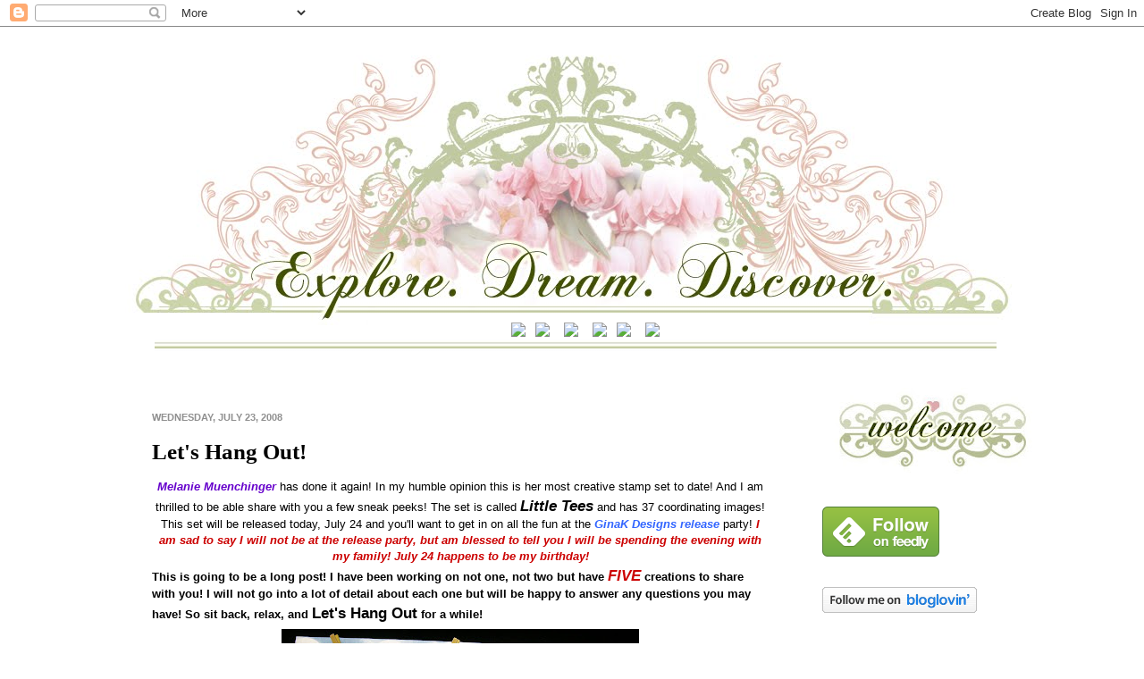

--- FILE ---
content_type: text/html; charset=UTF-8
request_url: https://barbschram.blogspot.com/2008/07/lets-hang-out.html
body_size: 27229
content:
<!DOCTYPE html>
<html class='v2' dir='ltr' xmlns='http://www.w3.org/1999/xhtml' xmlns:b='http://www.google.com/2005/gml/b' xmlns:data='http://www.google.com/2005/gml/data' xmlns:expr='http://www.google.com/2005/gml/expr'>
<head>
<link href='https://www.blogger.com/static/v1/widgets/335934321-css_bundle_v2.css' rel='stylesheet' type='text/css'/>
<meta content='IE=EmulateIE7' http-equiv='X-UA-Compatible'/>
<meta content='width=1100' name='viewport'/>
<meta content='text/html; charset=UTF-8' http-equiv='Content-Type'/>
<meta content='blogger' name='generator'/>
<link href='https://barbschram.blogspot.com/favicon.ico' rel='icon' type='image/x-icon'/>
<link href='http://barbschram.blogspot.com/2008/07/lets-hang-out.html' rel='canonical'/>
<link rel="alternate" type="application/atom+xml" title="Explore.  Dream.  Discover. - Atom" href="https://barbschram.blogspot.com/feeds/posts/default" />
<link rel="alternate" type="application/rss+xml" title="Explore.  Dream.  Discover. - RSS" href="https://barbschram.blogspot.com/feeds/posts/default?alt=rss" />
<link rel="service.post" type="application/atom+xml" title="Explore.  Dream.  Discover. - Atom" href="https://www.blogger.com/feeds/4892872708060963694/posts/default" />

<link rel="alternate" type="application/atom+xml" title="Explore.  Dream.  Discover. - Atom" href="https://barbschram.blogspot.com/feeds/112211091991999012/comments/default" />
<!--Can't find substitution for tag [blog.ieCssRetrofitLinks]-->
<link href='https://blogger.googleusercontent.com/img/b/R29vZ2xl/AVvXsEgdrtCi-00buhzQv0L5Yq374v97uUfnQwG1Trg1UV2HJPHEplWM520hdTxB9W1KyMObHLsHiQzJQ3tyHEmrYedw6Fz36E-plLYKQXA_CFsG23xt9jpX4796-fn2W8qhFqoi964iLW1aYos/s400/julie+rak+050+(2).jpg' rel='image_src'/>
<meta content='http://barbschram.blogspot.com/2008/07/lets-hang-out.html' property='og:url'/>
<meta content='Let&#39;s Hang Out!' property='og:title'/>
<meta content='Melanie Muenchinger  has done it again! In my humble opinion this is her most creative stamp set to date! And I am thrilled to be able share...' property='og:description'/>
<meta content='https://blogger.googleusercontent.com/img/b/R29vZ2xl/AVvXsEgdrtCi-00buhzQv0L5Yq374v97uUfnQwG1Trg1UV2HJPHEplWM520hdTxB9W1KyMObHLsHiQzJQ3tyHEmrYedw6Fz36E-plLYKQXA_CFsG23xt9jpX4796-fn2W8qhFqoi964iLW1aYos/w1200-h630-p-k-no-nu/julie+rak+050+(2).jpg' property='og:image'/>
<title>Explore.  Dream.  Discover.: Let's Hang Out!</title>
<meta content='' name='description'/>
<style id='page-skin-1' type='text/css'><!--
/*
-----------------------------------------------
Blogger Template Style
Name:     Simple
Designer: Josh Peterson
URL:      www.noaesthetic.com
----------------------------------------------- */
/* Variable definitions
====================
<Variable name="keycolor" description="Main Color" type="color" default="#66bbdd"/>
<Group description="Page Text" selector="body">
<Variable name="body.font" description="Font" type="font"
default="normal normal 12px Arial, Tahoma, Helvetica, FreeSans, sans-serif"/>
<Variable name="body.text.color" description="Text Color" type="color" default="#222222"/>
</Group>
<Group description="Backgrounds" selector=".body-fauxcolumns-outer">
<Variable name="body.background.color" description="Outer Background" type="color" default="#66bbdd"/>
<Variable name="content.background.color" description="Main Background" type="color" default="#ffffff"/>
<Variable name="header.background.color" description="Header Background" type="color" default="transparent"/>
</Group>
<Group description="Links" selector=".main-outer">
<Variable name="link.color" description="Link Color" type="color" default="#2288bb"/>
<Variable name="link.visited.color" description="Visited Color" type="color" default="#888888"/>
<Variable name="link.hover.color" description="Hover Color" type="color" default="#33aaff"/>
</Group>
<Group description="Blog Title" selector=".header h1">
<Variable name="header.font" description="Font" type="font"
default="normal normal 60px Arial, Tahoma, Helvetica, FreeSans, sans-serif"/>
<Variable name="header.text.color" description="Title Color" type="color" default="#3399bb" />
</Group>
<Group description="Blog Description" selector=".header .description">
<Variable name="description.text.color" description="Description Color" type="color"
default="#777777" />
</Group>
<Group description="Tabs Text" selector=".tabs-inner .widget li a">
<Variable name="tabs.font" description="Font" type="font"
default="normal normal 14px Arial, Tahoma, Helvetica, FreeSans, sans-serif"/>
<Variable name="tabs.text.color" description="Text Color" type="color" default="#999999"/>
<Variable name="tabs.selected.text.color" description="Selected Color" type="color" default="#000000"/>
</Group>
<Group description="Tabs Background" selector=".tabs-outer .PageList">
<Variable name="tabs.background.color" description="Background Color" type="color" default="#ffffff"/>
<Variable name="tabs.selected.background.color" description="Selected Color" type="color" default="#eeeeee"/>
</Group>
<Group description="Post Title" selector="h3.post-title, .comments h4">
<Variable name="post.title.font" description="Font" type="font"
default="normal normal 22px Arial, Tahoma, Helvetica, FreeSans, sans-serif"/>
</Group>
<Group description="Date Header" selector=".date-header">
<Variable name="date.header.color" description="Text Color" type="color"
default="#000000"/>
<Variable name="date.header.background.color" description="Background Color" type="color"
default="transparent"/>
</Group>
<Group description="Post Footer" selector=".post-footer">
<Variable name="post.footer.text.color" description="Text Color" type="color" default="#666666"/>
<Variable name="post.footer.background.color" description="Background Color" type="color"
default="#f9f9f9"/>
<Variable name="post.footer.border.color" description="Shadow Color" type="color" default="#eeeeee"/>
</Group>
<Group description="Gadgets" selector="h2">
<Variable name="widget.title.font" description="Title Font" type="font"
default="normal bold 11px Arial, Tahoma, Helvetica, FreeSans, sans-serif"/>
<Variable name="widget.title.text.color" description="Title Color" type="color" default="#000000"/>
<Variable name="widget.alternate.text.color" description="Alternate Color" type="color" default="#999999"/>
</Group>
<Group description="Images" selector=".main-inner">
<Variable name="image.background.color" description="Background Color" type="color" default="#ffffff"/>
<Variable name="image.border.color" description="Border Color" type="color" default="#eeeeee"/>
<Variable name="image.text.color" description="Caption Text Color" type="color" default="#000000"/>
</Group>
<Group description="Accents" selector=".content-inner">
<Variable name="body.rule.color" description="Separator Line Color" type="color" default="#eeeeee"/>
<Variable name="tabs.border.color" description="Tabs Border Color" type="color" default="#ffffff"/>
</Group>
<Variable name="body.background" description="Body Background" type="background"
color="#ffffff" default="$(color) none repeat scroll top left"/>
<Variable name="body.background.override" description="Body Background Override" type="string" default=""/>
<Variable name="body.background.gradient.cap" description="Body Gradient Cap" type="url"
default="url(http://www.blogblog.com/1kt/simple/gradients_light.png)"/>
<Variable name="body.background.gradient.tile" description="Body Gradient Tile" type="url"
default="url(http://www.blogblog.com/1kt/simple/body_gradient_tile_light.png)"/>
<Variable name="content.background.color.selector" description="Content Background Color Selector" type="string" default=".content-inner"/>
<Variable name="content.padding" description="Content Padding" type="length" default="10px"/>
<Variable name="content.padding.horizontal" description="Content Horizontal Padding" type="length" default="10px"/>
<Variable name="content.shadow.spread" description="Content Shadow Spread" type="length" default="40px"/>
<Variable name="content.shadow.spread.webkit" description="Content Shadow Spread (WebKit)" type="length" default="5px"/>
<Variable name="content.shadow.spread.ie" description="Content Shadow Spread (IE)" type="length" default="10px"/>
<Variable name="main.border.width" description="Main Border Width" type="length" default="0"/>
<Variable name="header.background.gradient" description="Header Gradient" type="url" default="none"/>
<Variable name="header.shadow.offset.left" description="Header Shadow Offset Left" type="length" default="-1px"/>
<Variable name="header.shadow.offset.top" description="Header Shadow Offset Top" type="length" default="-1px"/>
<Variable name="header.shadow.spread" description="Header Shadow Spread" type="length" default="1px"/>
<Variable name="header.padding" description="Header Padding" type="length" default="30px"/>
<Variable name="header.border.size" description="Header Border Size" type="length" default="1px"/>
<Variable name="header.bottom.border.size" description="Header Bottom Border Size" type="length" default="1px"/>
<Variable name="header.border.horizontalsize" description="Header Horizontal Border Size" type="length" default="0"/>
<Variable name="description.text.size" description="Description Text Size" type="string" default="140%"/>
<Variable name="tabs.margin.top" description="Tabs Margin Top" type="length" default="0" />
<Variable name="tabs.margin.side" description="Tabs Side Margin" type="length" default="30px" />
<Variable name="tabs.background.gradient" description="Tabs Background Gradient" type="url"
default="url(http://www.blogblog.com/1kt/simple/gradients_light.png)"/>
<Variable name="tabs.border.width" description="Tabs Border Width" type="length" default="1px"/>
<Variable name="tabs.bevel.border.width" description="Tabs Bevel Border Width" type="length" default="1px"/>
<Variable name="date.header.padding" description="Date Header Padding" type="string" default="inherit"/>
<Variable name="date.header.letterspacing" description="Date Header Letter Spacing" type="string" default="inherit"/>
<Variable name="date.header.margin" description="Date Header Margin" type="string" default="inherit"/>
<Variable name="post.margin.bottom" description="Post Bottom Margin" type="length" default="25px"/>
<Variable name="image.border.small.size" description="Image Border Small Size" type="length" default="2px"/>
<Variable name="image.border.large.size" description="Image Border Large Size" type="length" default="5px"/>
<Variable name="page.width.selector" description="Page Width Selector" type="string" default=".region-inner"/>
<Variable name="page.width" description="Page Width" type="string" default="auto"/>
<Variable name="main.section.margin" description="Main Section Margin" type="length" default="15px"/>
<Variable name="main.padding" description="Main Padding" type="length" default="15px"/>
<Variable name="main.padding.top" description="Main Padding Top" type="length" default="30px"/>
<Variable name="main.padding.bottom" description="Main Padding Bottom" type="length" default="30px"/>
<Variable name="paging.background"
color="#ffffff"
description="Background of blog paging area" type="background"
default="transparent none no-repeat scroll top center"/>
<Variable name="footer.bevel" description="Bevel border length of footer" type="length" default="0"/>
<Variable name="mobile.background.overlay" description="Mobile Background Overlay" type="string"
default="transparent none repeat scroll top left"/>
<Variable name="mobile.background.size" description="Mobile Background Size" type="string" default="auto"/>
<Variable name="mobile.button.color" description="Mobile Button Color" type="color" default="#ffffff" />
<Variable name="startSide" description="Side where text starts in blog language" type="automatic" default="left"/>
<Variable name="endSide" description="Side where text ends in blog language" type="automatic" default="right"/>
*/
/* Content
----------------------------------------------- */
body {
font: normal normal 12px Arial, Tahoma, Helvetica, FreeSans, sans-serif;
color: #000000;
background: #ffffff none repeat scroll top left;
padding: 0 40px 40px 40px;
}
html body .region-inner {
min-width: 0;
max-width: 100%;
width: auto;
}
a:link {
text-decoration:none;
color: #426012;
}
a:visited {
text-decoration:none;
color: #000000;
}
a:hover {
text-decoration:underline;
color: #ea9999;
}
.body-fauxcolumn-outer .fauxcolumn-inner {
background: transparent url(//www.blogblog.com/1kt/simple/body_gradient_tile_light.png) repeat scroll top left;
_background-image: none;
}
.body-fauxcolumn-outer .cap-top {
position: absolute;
z-index: 1;
height: 400px;
width: 100%;
background: #ffffff none repeat scroll top left;
}
.body-fauxcolumn-outer .cap-top .cap-left {
width: 100%;
background: transparent url(//www.blogblog.com/1kt/simple/gradients_light.png) repeat-x scroll top left;
_background-image: none;
}
.content-inner {
padding: 10px 10px;
}
.content-inner {
background-color: #ffffff;
}
/* Header
----------------------------------------------- */
.header-outer {
background: #ffffff none repeat-x scroll 0 -400px;
_background-image: none;
}
.Header h1 {
font: normal normal 60px Arial, Tahoma, Helvetica, FreeSans, sans-serif;
color: transparent;
text-shadow: -1px -1px 1px rgba(0, 0, 0, .2);
}
.Header h1 a {
color: transparent;
}
#newnavbar ul li{
font-size: 180%;
font-family: verdana;
display:inline;
padding: 5px;
margin: 5px;
margin-right: -10px;
}
#newnavbar li a{
color:##ffafa3;
}
#newnavbar li a:visited {
color: ##ffafa3;
}
#newnavbar li a:hover {
background: ##ffafa3;
}
.Header .description {
font-size: 140%;
color: #656565;
}
.header-inner .Header .titlewrapper {
padding: 22px 30px;
}
.header-inner .Header .descriptionwrapper {
padding: 0 30px;
}
/* Tabs
----------------------------------------------- */
.tabs-inner .section:first-child {
border-top: 1px solid #ffffff;
}
.tabs-inner .section:first-child ul {
margin-top: -1px;
border-top: 1px solid #ffffff;
border-left: 0 solid #ffffff;
border-right: 0 solid #ffffff;
}
.tabs-inner .widget ul {
background: #ffffff url(//www.blogblog.com/1kt/simple/gradients_light.png) repeat-x scroll 0 -800px;
_background-image: none;
border-bottom: 1px solid #ffffff;
margin-top: 0;
margin-left: -30px;
margin-right: -30px;
}
.tabs-inner .widget li a {
display: inline-block;
padding: 10px 6px 8px 15px;
font: normal normal 14px Arial, Tahoma, Helvetica, FreeSans, sans-serif;
color: #8f8f8f;
border-left: 1px solid #ffffff;
border-right: 1px solid #ffffff;
}
.tabs-inner .widget li:first-child a {
border-left: none;
}
.tabs-inner .widget li.selected a, .tabs-inner .widget li a:hover {
color: #000000;
background-color: #eaeaea;
text-decoration: none;
}
/* Columns
----------------------------------------------- */
.main-outer {
border-top: 0 solid #ffffff;
}
.fauxcolumn-left-outer .fauxcolumn-inner {
border-right: 1px solid #ffffff;
}
.fauxcolumn-right-outer .fauxcolumn-inner {
border-left: 1px solid #ffffff;
}
/* Headings
----------------------------------------------- */
h2 {
margin: 0 0 1em 0;
font: normal bold 11px Arial, Tahoma, Helvetica, FreeSans, sans-serif;
color: #000000;
text-transform: uppercase;
}
/* Widgets
----------------------------------------------- */
.widget .zippy {
color: #8f8f8f;
text-shadow: 2px 2px 1px rgba(0, 0, 0, .1);
}
.widget .popular-posts ul {
list-style: none;
}
/* Posts
----------------------------------------------- */
.date-header span {
background-color: transparent;
color: #8f8f8f;
padding: inherit;
letter-spacing: inherit;
margin: inherit;
}
.main-inner {
padding-top: 30px;
padding-bottom: 30px;
}
.main-inner .column-center-inner {
padding: 0 15px;
}
.main-inner .column-center-inner .section {
margin: 0 15px;
}
.post {
margin: 0 0 25px 0;
}
h3.post-title, .comments h4 {
font: normal bold 25px Georgia, Utopia, 'Palatino Linotype', Palatino, serif;
margin: .75em 0 0;
}
.post-body {
font-size: 110%;
line-height: 1.4;
position: relative;
}
.post-body img, .post-body .tr-caption-container, .Profile img, .Image img,
.BlogList .item-thumbnail img {
padding: 2px;
background: #ffffff;
border: 1px solid transparent;
}
.post-body img, .post-body .tr-caption-container {
padding: 5px;
}
.post-body .tr-caption-container {
color: #000000;
}
.post-body .tr-caption-container img {
padding: 0;
background: transparent;
border: none;
-moz-box-shadow: 0 0 0 rgba(0, 0, 0, .1);
-webkit-box-shadow: 0 0 0 rgba(0, 0, 0, .1);
box-shadow: 0 0 0 rgba(0, 0, 0, .1);
}
.post-header {
margin: 0 0 1.5em;
line-height: 1.6;
font-size: 90%;
}
.post-footer {
margin: 20px -2px 0;
padding: 5px 10px;
color: #4a4a4a;
background-color: #f5f5f5;
border-bottom: 1px solid #eaeaea;
line-height: 1.6;
font-size: 90%;
}
#comments .comment-author {
padding-top: 1.5em;
border-top: 1px solid #ffffff;
background-position: 0 1.5em;
}
#comments .comment-author:first-child {
padding-top: 0;
border-top: none;
}
.avatar-image-container {
margin: .2em 0 0;
}
#comments .avatar-image-container img {
border: 1px solid transparent;
}
/* Comments
----------------------------------------------- */
.comments .comments-content .icon.blog-author {
background-repeat: no-repeat;
background-image: url([data-uri]);
}
.comments .comments-content .loadmore a {
border-top: 1px solid #8f8f8f;
border-bottom: 1px solid #8f8f8f;
}
.comments .comment-thread.inline-thread {
background-color: #f5f5f5;
}
.comments .continue {
border-top: 2px solid #8f8f8f;
}
/* Accents
---------------------------------------------- */
.section-columns td.columns-cell {
border-left: 1px solid #ffffff;
}
.blog-pager {
background: transparent none no-repeat scroll top center;
}
.blog-pager-older-link, .home-link,
.blog-pager-newer-link {
background-color: #ffffff;
padding: 5px;
}
.footer-outer {
border-top: 0 dashed #bbbbbb;
}
/* Mobile
----------------------------------------------- */
body.mobile  {
background-size: auto;
}
.mobile .body-fauxcolumn-outer {
background: transparent none repeat scroll top left;
}
.mobile .body-fauxcolumn-outer .cap-top {
background-size: 100% auto;
}
.mobile .content-outer {
-webkit-box-shadow: 0 0 3px rgba(0, 0, 0, .15);
box-shadow: 0 0 3px rgba(0, 0, 0, .15);
padding: 0 40px;
}
body.mobile .AdSense {
margin: 0 -40px;
}
.mobile .tabs-inner .widget ul {
margin-left: 0;
margin-right: 0;
}
.mobile .post {
margin: 0;
}
.mobile .main-inner .column-center-inner .section {
margin: 0;
}
.mobile .date-header span {
padding: 0.1em 10px;
margin: 0 -10px;
}
.mobile h3.post-title {
margin: 0;
}
.mobile .blog-pager {
background: transparent none no-repeat scroll top center;
}
.mobile .footer-outer {
border-top: none;
}
.mobile .main-inner, .mobile .footer-inner {
background-color: #ffffff;
}
.mobile-index-contents {
color: #000000;
}
.mobile-link-button {
background-color: #426012;
}
.mobile-link-button a:link, .mobile-link-button a:visited {
color: #ffffff;
}
.mobile .tabs-inner .section:first-child {
border-top: none;
}
.mobile .tabs-inner .PageList .widget-content {
background-color: #eaeaea;
color: #000000;
border-top: 1px solid #ffffff;
border-bottom: 1px solid #ffffff;
}
.mobile .tabs-inner .PageList .widget-content .pagelist-arrow {
border-left: 1px solid #ffffff;
}
.sidebar h2 {display: none;
}#nav li a {
color: #cccccc;
display: block;
font-size: 18px;
font-weight: bold; font-style: italic;
margin: 0;
padding: 7px 15px 8px 15px;
text-decoration: none;
position: relative;
}#header-inner{
margin-top: -10px;
margin-bottom: -36px;
}
#Image3{
margin-top: -36px
}
--></style>
<style>
#Label1{
display:none;
}
</style>
<style id='template-skin-1' type='text/css'><!--
body {
min-width: 1020px;
}
.content-outer, .content-fauxcolumn-outer, .region-inner {
min-width: 1020px;
max-width: 1020px;
_width: 1020px;
}
.main-inner .columns {
padding-left: 0px;
padding-right: 250px;
}
.main-inner .fauxcolumn-center-outer {
left: 0px;
right: 250px;
/* IE6 does not respect left and right together */
_width: expression(this.parentNode.offsetWidth -
parseInt("0px") -
parseInt("250px") + 'px');
}
.main-inner .fauxcolumn-left-outer {
width: 0px;
}
.main-inner .fauxcolumn-right-outer {
width: 250px;
}
.main-inner .column-left-outer {
width: 0px;
right: 100%;
margin-left: -0px;
}
.main-inner .column-right-outer {
width: 250px;
margin-right: -250px;
}
#layout {
min-width: 0;
}
#layout .content-outer {
min-width: 0;
width: 800px;
}
#layout .region-inner {
min-width: 0;
width: auto;
}
--></style>
<link href='https://www.blogger.com/dyn-css/authorization.css?targetBlogID=4892872708060963694&amp;zx=b5c0c5de-7930-46a4-8c34-bf9cc60b54cc' media='none' onload='if(media!=&#39;all&#39;)media=&#39;all&#39;' rel='stylesheet'/><noscript><link href='https://www.blogger.com/dyn-css/authorization.css?targetBlogID=4892872708060963694&amp;zx=b5c0c5de-7930-46a4-8c34-bf9cc60b54cc' rel='stylesheet'/></noscript>
<meta name='google-adsense-platform-account' content='ca-host-pub-1556223355139109'/>
<meta name='google-adsense-platform-domain' content='blogspot.com'/>

</head>
<body class='loading'>
<div class='navbar section' id='navbar'><div class='widget Navbar' data-version='1' id='Navbar1'><script type="text/javascript">
    function setAttributeOnload(object, attribute, val) {
      if(window.addEventListener) {
        window.addEventListener('load',
          function(){ object[attribute] = val; }, false);
      } else {
        window.attachEvent('onload', function(){ object[attribute] = val; });
      }
    }
  </script>
<div id="navbar-iframe-container"></div>
<script type="text/javascript" src="https://apis.google.com/js/platform.js"></script>
<script type="text/javascript">
      gapi.load("gapi.iframes:gapi.iframes.style.bubble", function() {
        if (gapi.iframes && gapi.iframes.getContext) {
          gapi.iframes.getContext().openChild({
              url: 'https://www.blogger.com/navbar/4892872708060963694?po\x3d112211091991999012\x26origin\x3dhttps://barbschram.blogspot.com',
              where: document.getElementById("navbar-iframe-container"),
              id: "navbar-iframe"
          });
        }
      });
    </script><script type="text/javascript">
(function() {
var script = document.createElement('script');
script.type = 'text/javascript';
script.src = '//pagead2.googlesyndication.com/pagead/js/google_top_exp.js';
var head = document.getElementsByTagName('head')[0];
if (head) {
head.appendChild(script);
}})();
</script>
</div></div>
<div class='body-fauxcolumns'>
<div class='fauxcolumn-outer body-fauxcolumn-outer'>
<div class='cap-top'>
<div class='cap-left'></div>
<div class='cap-right'></div>
</div>
<div class='fauxborder-left'>
<div class='fauxborder-right'></div>
<div class='fauxcolumn-inner'>
</div>
</div>
<div class='cap-bottom'>
<div class='cap-left'></div>
<div class='cap-right'></div>
</div>
</div>
</div>
<div class='content'>
<div class='content-fauxcolumns'>
<div class='fauxcolumn-outer content-fauxcolumn-outer'>
<div class='cap-top'>
<div class='cap-left'></div>
<div class='cap-right'></div>
</div>
<div class='fauxborder-left'>
<div class='fauxborder-right'></div>
<div class='fauxcolumn-inner'>
</div>
</div>
<div class='cap-bottom'>
<div class='cap-left'></div>
<div class='cap-right'></div>
</div>
</div>
</div>
<div class='content-outer'>
<div class='content-cap-top cap-top'>
<div class='cap-left'></div>
<div class='cap-right'></div>
</div>
<div class='fauxborder-left content-fauxborder-left'>
<div class='fauxborder-right content-fauxborder-right'></div>
<div class='content-inner'>
<header>
<div class='header-outer'>
<div class='header-cap-top cap-top'>
<div class='cap-left'></div>
<div class='cap-right'></div>
</div>
<div class='fauxborder-left header-fauxborder-left'>
<div class='fauxborder-right header-fauxborder-right'></div>
<div class='region-inner header-inner'>
<div class='header section' id='header'><div class='widget Header' data-version='1' id='Header1'>
<div id='header-inner'>
<a href='https://barbschram.blogspot.com/' style='display: block'>
<img alt='Explore.  Dream.  Discover.' height='334px; ' id='Header1_headerimg' src='https://blogger.googleusercontent.com/img/b/R29vZ2xl/AVvXsEjZY-vNKLRnFLUl7Ykdvp9Qx715CGrwM_w9WyqXfNoKsABJ9mzsBZxkuj0nO8kVhK0sFFeA8Sl335FSFtgUt-0l_OVsqU-J65g3iEmmgYNgkum_uXomwgg1WpjMTHay46fbrC25VPyG6ZQ/s1180/EDD_draft12darkened.jpg' style='display: block' width='1000px; '/>
</a>
</div>
</div><div class='widget HTML' data-version='1' id='HTML1'>
<div class='widget-content'>
<center><div id="newnavbar"><ul><li><a href="http://barbschram.blogspot.com/"><img src="https://lh3.googleusercontent.com/blogger_img_proxy/AEn0k_uRX3EaRaeIy-vjyg7j0ENHA8Fi2F0tL0jr93LGR_QI4UzJIJ30bVc-ePGOTPga62aF37JP8picJIUU7g2CRd4B765l-Q=s0-d" onmouseover="this.src=&#39;http://i39.tinypic.com/1zyda3r.jpg&#39;" onmouseout="this.src=&#39;http://i43.tinypic.com/nh0zmw.jpg&#39;"></a>
</li><li><a href="http://barbschram.blogspot.com/p/about-me.html"><img src="https://lh3.googleusercontent.com/blogger_img_proxy/AEn0k_vaPQWO7_ba7brpatn32xGH3xvyx7PWv9bcmDuztyRbE6Jtsr21OE4wDuWvkEEQrlCNqExbk7bDCPf3UY8ZwC4PJmOKrw=s0-d" onmouseover="this.src=&#39;http://i39.tinypic.com/fuqel0.jpg&#39;" onmouseout="this.src=&#39;http://i41.tinypic.com/2rcucza.jpg&#39;"></a>
<li><li><a href="http://barbschram.blogspot.com/p/fine-print.html"><img src="https://lh3.googleusercontent.com/blogger_img_proxy/AEn0k_vB3EcMbH_h1_FuBUb6JaV0un75YZp_0f0uv5xjW1YxV3FNz028qM1lRIjHalOU6_2gtmgU2ZMMdjN4DZI4jec0OuIK5RQ=s0-d" onmouseover="this.src=&#39;http://i44.tinypic.com/8wa1rl.jpg&#39;" onmouseout="this.src=&#39;http://i41.tinypic.com/1z3v0va.jpg&#39;"></a>
<li><li><a href="http://barbschram.blogspot.com/p/subscribe_9447.html"><img src="https://lh3.googleusercontent.com/blogger_img_proxy/AEn0k_vnOIMYx6aW_3JZKtsGE1JnF3JtbHXVlN92eHL5de-tfwB18o8VI6HB1ZyirUizy8m28FLeXiSZp5ao_0xEN-W_NcVhz9Y=s0-d" onmouseover="this.src=&#39;http://i42.tinypic.com/29d6yat.jpg&#39;" onmouseout="this.src=&#39;http://i44.tinypic.com/2j2t0nn.jpg&#39;"></a>
</li><li><a href="http://barbschram.blogspot.com/p/archives.html"><img src="https://lh3.googleusercontent.com/blogger_img_proxy/AEn0k_t5wWea4KR0vA1h-VQxy-2SoSKaZiXnbXsZSRhk8BgGbyCnU4bDgRGkLFTkUNNzp-6ODaCjKUZ86E5B9B7rPEyuvKCFIA=s0-d" onmouseover="this.src=&#39;http://i42.tinypic.com/14vhwz.jpg&#39;" onmouseout="this.src=&#39;http://i39.tinypic.com/wakobk.jpg&#39;"></a>
<li><li><a href="http://barbschram.blogspot.com/p/labels.html"><img src="https://lh3.googleusercontent.com/blogger_img_proxy/AEn0k_vonZYqNX28bFr7GkU_dvj3M5vtMAKnNJxqwBzwFynwcPOqZ3x_Iyu46MLfgMf3VylXEW7352Soqj0zNlJP4sYxa1Mlqw=s0-d" onmouseover="this.src=&#39;http://i44.tinypic.com/w0b9s.jpg&#39;" onmouseout="this.src=&#39;http://i41.tinypic.com/24bri87.jpg&#39;"></a>
</li></li></li></li></li></li></li></ul></div></center>
</div>
<div class='clear'></div>
</div><div class='widget Image' data-version='1' id='Image3'>
<div class='widget-content'>
<img alt='' height='13' id='Image3_img' src='https://blogger.googleusercontent.com/img/b/R29vZ2xl/AVvXsEhPwNWZpaxtmovK1Nk4t88HJ0POUI2cqatxXbb9UEyWSjKCnYmz-gnNaJTFw9H9JhU72U2_ZT897b9VWG3y_zDLpApAf9oeBmawN8lzzUN4utK2CAot7cm6QHf3GJZIusF_OHGgb8CLPUo/s1600/bottomborder.jpg' width='942'/>
<br/>
</div>
<div class='clear'></div>
</div></div>
</div>
</div>
<div class='header-cap-bottom cap-bottom'>
<div class='cap-left'></div>
<div class='cap-right'></div>
</div>
</div>
</header>
<div class='tabs-outer'>
<div class='tabs-cap-top cap-top'>
<div class='cap-left'></div>
<div class='cap-right'></div>
</div>
<div class='fauxborder-left tabs-fauxborder-left'>
<div class='fauxborder-right tabs-fauxborder-right'></div>
<div class='region-inner tabs-inner'>
<div class='tabs no-items section' id='crosscol'></div>
<div class='tabs no-items section' id='crosscol-overflow'></div>
</div>
</div>
<div class='tabs-cap-bottom cap-bottom'>
<div class='cap-left'></div>
<div class='cap-right'></div>
</div>
</div>
<div class='main-outer'>
<div class='main-cap-top cap-top'>
<div class='cap-left'></div>
<div class='cap-right'></div>
</div>
<div class='fauxborder-left main-fauxborder-left'>
<div class='fauxborder-right main-fauxborder-right'></div>
<div class='region-inner main-inner'>
<div class='columns fauxcolumns'>
<div class='fauxcolumn-outer fauxcolumn-center-outer'>
<div class='cap-top'>
<div class='cap-left'></div>
<div class='cap-right'></div>
</div>
<div class='fauxborder-left'>
<div class='fauxborder-right'></div>
<div class='fauxcolumn-inner'>
</div>
</div>
<div class='cap-bottom'>
<div class='cap-left'></div>
<div class='cap-right'></div>
</div>
</div>
<div class='fauxcolumn-outer fauxcolumn-left-outer'>
<div class='cap-top'>
<div class='cap-left'></div>
<div class='cap-right'></div>
</div>
<div class='fauxborder-left'>
<div class='fauxborder-right'></div>
<div class='fauxcolumn-inner'>
</div>
</div>
<div class='cap-bottom'>
<div class='cap-left'></div>
<div class='cap-right'></div>
</div>
</div>
<div class='fauxcolumn-outer fauxcolumn-right-outer'>
<div class='cap-top'>
<div class='cap-left'></div>
<div class='cap-right'></div>
</div>
<div class='fauxborder-left'>
<div class='fauxborder-right'></div>
<div class='fauxcolumn-inner'>
</div>
</div>
<div class='cap-bottom'>
<div class='cap-left'></div>
<div class='cap-right'></div>
</div>
</div>
<!-- corrects IE6 width calculation -->
<div class='columns-inner'>
<div class='column-center-outer'>
<div class='column-center-inner'>
<div class='main section' id='main'><div class='widget Label' data-version='1' id='Label2'>
</div><div class='widget Blog' data-version='1' id='Blog1'>
<div class='blog-posts hfeed'>

          <div class="date-outer">
        
<h2 class='date-header'><span>Wednesday, July 23, 2008</span></h2>

          <div class="date-posts">
        
<div class='post-outer'>
<div class='post hentry'>
<a name='112211091991999012'></a>
<h3 class='post-title entry-title'>
Let's Hang Out!
</h3>
<div class='post-header'>
<div class='post-header-line-1'></div>
</div>
<div class='post-body entry-content' id='post-body-112211091991999012'>
<div align="center"><span style="font-family:arial;"><a href="http://melaniemuenchinger.blogspot.com/"><span style="color:#6600cc;"><strong><em>Melanie <span class="blsp-spelling-error" id="SPELLING_ERROR_0">Muenchinger</span></em></strong> </span></a>has done it again! In my humble opinion this is her most creative stamp set to date! And I am thrilled to be able share with you a few sneak peeks! The set is called <strong><em><span style="font-size:130%;">Little Tees</span></em></strong> and has 37 coordinating images! This set will be released today, July 24 and you'll want to get in on all the fun at the <a href="http://www.splitcoaststampers.com/forums/showthread.php?t=365909"><strong><em><span style="color:#3366ff;"><span class="blsp-spelling-error" id="SPELLING_ERROR_1">GinaK</span> Designs release</span></em></strong> </a>party! <strong><em><span style="color:#cc0000;">I am sad to say I will not be at the release party, but am blessed to tell you I will be spending the evening with my family! July 24 happens to be my birthday!
</span></em></strong></span>
</div><span style="font-family:arial;"><strong>This is going to be a long post! I have been working on not one, not two but have <em><span style="font-size:130%;color:#cc0000;">FIVE</span></em> creations to share with you! I will not go into a lot of detail about each one but will be happy to answer any questions you may have! So sit back, relax, and <span style="font-size:130%;">Let's Hang Out</span> for a while!</strong></span>

<img alt="" border="0" id="BLOGGER_PHOTO_ID_5226413212169358962" src="https://blogger.googleusercontent.com/img/b/R29vZ2xl/AVvXsEgdrtCi-00buhzQv0L5Yq374v97uUfnQwG1Trg1UV2HJPHEplWM520hdTxB9W1KyMObHLsHiQzJQ3tyHEmrYedw6Fz36E-plLYKQXA_CFsG23xt9jpX4796-fn2W8qhFqoi964iLW1aYos/s400/julie+rak+050+(2).jpg" style="DISPLAY: block; MARGIN: 0px auto 10px; CURSOR: hand; TEXT-ALIGN: center" /><span style="font-family:arial;">Tees were paper pieced with basic grey euphoria DP. Natural hemp twine for the clothesline attached with basic grey brads. Grass is created with two different stamps from <a href="http://melaniemuenchinger.blogspot.com/"><strong><em>Mel's</em></strong></a> previous sets. Clouds are created with stencil, sponge and ink. Sentiment and butterfly image is included in <strong><em>Little Tees</em></strong>!
</span>
<a href="https://blogger.googleusercontent.com/img/b/R29vZ2xl/AVvXsEjBUhOygZCnUwflysWYQZYF2Xlgoy5Sqs5IlnRHuzxLXJXqTK4WD1xG7N96EYP6BQSAtqVeDlY4QavQ7S4lWSfeLLreipuc-GpL0dA0RYw3GqqmhQtSWrDScrQVAoTWu0GruycmPjDf_1Q/s1600-h/julie+rak+054+(2).jpg"><img alt="" border="0" id="BLOGGER_PHOTO_ID_5226415359857686434" src="https://blogger.googleusercontent.com/img/b/R29vZ2xl/AVvXsEjBUhOygZCnUwflysWYQZYF2Xlgoy5Sqs5IlnRHuzxLXJXqTK4WD1xG7N96EYP6BQSAtqVeDlY4QavQ7S4lWSfeLLreipuc-GpL0dA0RYw3GqqmhQtSWrDScrQVAoTWu0GruycmPjDf_1Q/s400/julie+rak+054+(2).jpg" style="FLOAT: left; MARGIN: 0px 10px 10px 0px; CURSOR: hand" /></a> <span style="font-family:arial;">A surf board? Yes, but also a picture board! I was in Hobby Lobby and they had all their kid summer craft kits priced half off. This surf board was one and I snatched it up! </span>
<span style="font-family:arial;">
</span><span style="font-family:arial;"></span><span style="font-family:arial;">It is a very light balsa type wood. I painted it white with acrylic paint, outlined the board on card stock and cut out the blue outline, making it a touch smaller than the pencil line. Strips of card stock for the center of the board. All pieces were run through the <span class="blsp-spelling-error" id="SPELLING_ERROR_2">xyron</span>. So much easier than trying to use liner tape on curves! </span>

<span style="font-family:arial;">Paper pieced tee with bold colors to match board. The <span class="blsp-spelling-error" id="SPELLING_ERROR_3">bling</span>, ribbon and metal tags are from my fellow team me<img alt="" border="0" id="BLOGGER_PHOTO_ID_5226418169277910610" src="https://blogger.googleusercontent.com/img/b/R29vZ2xl/AVvXsEitte41rK8PJ-xmXw3F2Oy7mTuLujriPtWvrhXr0rOItb9LtguuotLvh0bvNLbXa9KD644hF_gV9E-MZJ5FzcWOSmlyYSKz6a53agva0C9DAr4niKbXXOyUWGsRrunq5cYxNWeMgG4fhwk/s200/julie+rak+052+(2).jpg" style="FLOAT: right; MARGIN: 0px 0px 10px 10px; CURSOR: hand" />mber, <a href="http://linseyrickett.blogspot.com/"><strong><em><span style="color:#ff6600;"><span class="blsp-spelling-error" id="SPELLING_ERROR_4">Linsey</span></span></em></strong></a>! Just perfect for this project. The clips can easily be removed and clipped back on board to attach desired pictures or move around depending of size of photos! </span>
<span style="font-family:arial;">I created a card stock easel so the board would slant back a bit. With the original stand in the kit, it looked like the board was going to fall forward.</span>
<span style="font-family:arial;">Notice the cool shades? That is another image in <strong>Little Tees</strong>! Again, perfect for this creation! Thanks so much <a href="http://linseyrickett.blogspot.com/"><strong><em><span style="color:#ff6600;"><span class="blsp-spelling-error" id="SPELLING_ERROR_5">Linsey</span></span></em></strong></a> for all the cool embellishments! This would not be near as cute without them! </span><p><img alt="" border="0" id="BLOGGER_PHOTO_ID_5226419169382875538" src="https://blogger.googleusercontent.com/img/b/R29vZ2xl/AVvXsEgk6N7UCE9YyN9XHAtMYbC734AaOSwzoPNaVPKwfXb4QvS2PJBB4j1vEPEUyyXJ645oF6kOs7CtY8qRcipLrTbDFRqMJ2QnGYU3Q7uwm2UYOST7JjeMTiHTD8jHRb9psXApAPKwo6Q0sx8/s400/julie+rak+036+(2).jpg" style="DISPLAY: block; MARGIN: 0px auto 10px; CURSOR: hand; TEXT-ALIGN: center" /><span style="font-family:arial;"><strong><em><span style="font-size:130%;">Hello Friend!</span></em></strong> Are you still with me? This is reminiscent of my younger years! Yes, I am that old! When <em><strong><span style="color:#3333ff;"><span style="color:#ff0000;">F</span>l<span style="color:#cc33cc;">o</span><span style="color:#ff0000;">w</span>e</span><span style="color:#009900;">r </span><span style="color:#6600cc;">Power</span></strong></em> was cool! We used to doodle flowers like this all over </span><a href="https://blogger.googleusercontent.com/img/b/R29vZ2xl/AVvXsEjXcHVpk5Sx8L0nucM2EfX16b5dDVbvgUeTid5b-0GrSlqhyphenhyphenec5xRfiz2cNipnkNUF64BaQos5eRcwquQ3-Yqu2p7k_2Bq64U1Rf9dLfOLz3JuCSjnNjmOxmzvF0zC2ML_kWXxC_Njw4Yw/s1600-h/julie+rak+038+(2).jpg"><span style="font-family:arial;"><img alt="" border="0" id="BLOGGER_PHOTO_ID_5226420636705968930" src="https://blogger.googleusercontent.com/img/b/R29vZ2xl/AVvXsEjXcHVpk5Sx8L0nucM2EfX16b5dDVbvgUeTid5b-0GrSlqhyphenhyphenec5xRfiz2cNipnkNUF64BaQos5eRcwquQ3-Yqu2p7k_2Bq64U1Rf9dLfOLz3JuCSjnNjmOxmzvF0zC2ML_kWXxC_Njw4Yw/s200/julie+rak+038+(2).jpg" style="FLOAT: right; MARGIN: 0px 0px 10px 10px; CURSOR: hand" /></span></a><span style="font-family:arial;">the place, on our notebooks, assignments, tests, books, and hands! And, that's when you would get in trouble when you wrote on your skin! Oh my, yes I am old. </span>

<span style="font-family:arial;"><span class="blsp-spelling-error" id="SPELLING_ERROR_6">SU</span> markers to color shirt and flowers. Foam flower stickers with sugared brads from <a href="http://linseyrickett.blogspot.com/"><strong><em><span style="color:#ff6600;"><span class="blsp-spelling-error" id="SPELLING_ERROR_7">Linsey</span></span></em></strong></a>! Sentiment is from <span class="blsp-spelling-error" id="SPELLING_ERROR_8">Rupa</span> <span class="blsp-spelling-error" id="SPELLING_ERROR_9">Shevde's</span> new set, Whatever Floats Your Boat. The black card stock really makes the tee and flowers pop. A small button in the upper left hand corner adds subtle interest to the overall design. </span>

<a href="https://blogger.googleusercontent.com/img/b/R29vZ2xl/AVvXsEjYCW1GlnbN06ViQ9TkciZUbRsOtiuyUFMnpFHJT2IBf5CvmnF8yQxC5h98r7upJYojMx4AttiNZjCFlr4IewWMrVaDOM55eit5OnrsHvH0INEdGxry6Nz7L1Hvl2VU2072NVUIC188a64/s1600-h/pencils,+lets+hang+out,+picture+surf+board+039+(2).jpg"><img alt="" border="0" id="BLOGGER_PHOTO_ID_5226423231302533922" src="https://blogger.googleusercontent.com/img/b/R29vZ2xl/AVvXsEjYCW1GlnbN06ViQ9TkciZUbRsOtiuyUFMnpFHJT2IBf5CvmnF8yQxC5h98r7upJYojMx4AttiNZjCFlr4IewWMrVaDOM55eit5OnrsHvH0INEdGxry6Nz7L1Hvl2VU2072NVUIC188a64/s400/pencils,+lets+hang+out,+picture+surf+board+039+(2).jpg" style="FLOAT: left; MARGIN: 0px 10px 10px 0px; CURSOR: hand" /></a><span style="font-family:arial;">And speaking of doodling, the little smiley face was one that was so cool as well! With school around the corner, or for an end of summer activity, how about creating <strong>Little Tee</strong> pencils? </span></p><p><span style="font-family:arial;">Tees are paper pieced and have an added front design. They are run through the <span class="blsp-spelling-error" id="SPELLING_ERROR_10">xyron</span>, with laminate on both sides for durability to withstand backpacks, lockers, etc. </span>

<span style="font-family:arial;">The mini eye screws are so easy to to twist on. I found an existing hole in the metal base of the eraser and had no problem securing them and making a sturdy mount for the mini paperclips. How fun would it be to add names to the tees? Ribbons? All sorts of <span class="blsp-spelling-error" id="SPELLING_ERROR_11">bling</span>? <strong><em><span style="color:#ff0000;">My favorite is the smiley face tee made to match the pencil! I wonder why! <span class="blsp-spelling-error" id="SPELLING_ERROR_12">LOL</span></span></em></strong></span>

<img alt="" border="0" id="BLOGGER_PHOTO_ID_5226425756903112962" src="https://blogger.googleusercontent.com/img/b/R29vZ2xl/AVvXsEgnJOdj8ZrBDhD6js7J78VuPI2CUre6bXFbbz9O-xfO_yHAUewGbABpeojWQHflyCQhJTjSJA4JLBVruQfSaaqpX_I6XGH1XIk1SvWiCQCapOo7nbA5PZLIXDauZCwtYtHCFwVPqHqTRco/s400/basic+grey+tee+dress+003+(2).jpg" style="DISPLAY: block; MARGIN: 0px auto 10px; CURSOR: hand; TEXT-ALIGN: center" /><span style="font-family:arial;">What happens when you have been playing with <strong>Little Tees</strong> for a couple of days? Trimming off sleeves and neck bands to paper piece, stamping on different <span class="blsp-spelling-error" id="SPELLING_ERROR_13">dp</span> papers? The pieces are all over the desk and you glance down and what do you see? Of course! <strong><em><span style="color:#999900;">A simple summer dress</span></em></strong>. I <strong>LOVE</strong> this creation, it was so simple and easy to make. All <span class="blsp-spelling-error" id="SPELLING_ERROR_14">dp</span> is basic grey sultry, blush pearls from <a href="http://www.flourishes.org/servlet/StoreFront"><strong><em><span style="color:#cc0000;">Flourishes</span></em></strong></a> in corners and on dress waist band, misc. silk flower, light pink button brad is <span class="blsp-spelling-error" id="SPELLING_ERROR_15">Imaginisce</span>, scallop edging done with threading water punch. </span>

<span style="font-family:arial;"><strong><em><span style="font-size:130%;">There you have it! My sneak previews of </span><a href="http://melaniemuenchinger.blogspot.com/"><span style="font-size:130%;color:#3366ff;">Melanie's</span></a><span style="font-size:130%;"> new set, Little Tees. Take a peek at </span><a href="http://blog.ginakdesigns.com/"><span style="font-size:130%;">Gina's blog </span></a><span style="font-size:130%;">to see what she has been up to and to link to the other design team members. They have been busy! I hope you have enjoyed hanging out here tonight! I appreciate you stopping by! Don't forget the </span><a href="http://www.splitcoaststampers.com/forums/showthread.php?t=365909"><span style="font-size:130%;">release party </span></a><span style="font-size:130%;">and have FUN!</span></em></strong></span><span style="font-size:130%;">
</span>
<span style="font-size:180%;"><span style="font-family:arial;"><strong><span style="color:#cc33cc;">HUGS</span>,</strong></span>
</span><a href="http://www.mylivesignature.com/" target="_blank"><img src="https://lh3.googleusercontent.com/blogger_img_proxy/AEn0k_sR8uM88k85sppl9T3XCB-tpKs0ViO31w4bggY5jhWmswMaXiXdAg4M33eJg_0CuJccUiDBGw-4UrcWlkEeWiePClTwK9vX7dW29oINIjZqbJBtKNVVVnPUDQNEigfvS2Iqd66zRPAGb7kavbmM8FtJLzmbq5xD-Q=s0-d" style="BORDER-RIGHT: medium none; BORDER-TOP: medium none; BACKGROUND: none transparent scroll repeat 0% 0%; BORDER-LEFT: medium none; BORDER-BOTTOM: medium none"></a> </p>
<div style='clear: both;'></div>
</div>
<div class='post-footer'>
<div class='post-footer-line post-footer-line-1'><span class='post-author vcard'>
Posted by
<span class='fn'>
<a href='https://www.blogger.com/profile/00518269717192786018' rel='author' title='author profile'>
Barbara Schram
</a>
</span>
</span>
<span class='post-timestamp'>
at
<a class='timestamp-link' href='https://barbschram.blogspot.com/2008/07/lets-hang-out.html' rel='bookmark' title='permanent link'><abbr class='published' title='2008-07-23T23:01:00-04:00'>11:01&#8239;PM</abbr></a>
</span>
<span class='post-comment-link'>
</span>
<span class='post-icons'>
<span class='item-control blog-admin pid-683947495'>
<a href='https://www.blogger.com/post-edit.g?blogID=4892872708060963694&postID=112211091991999012&from=pencil' title='Edit Post'>
<img alt='' class='icon-action' height='18' src='https://resources.blogblog.com/img/icon18_edit_allbkg.gif' width='18'/>
</a>
</span>
</span>
</div>
<div class='post-footer-line post-footer-line-2'><span class='post-labels'>
Labels:
<a href='https://barbschram.blogspot.com/search/label/Basic%20Grey' rel='tag'>Basic Grey</a>,
<a href='https://barbschram.blogspot.com/search/label/GinaK' rel='tag'>GinaK</a>
</span>
</div>
<div class='post-footer-line post-footer-line-3'><span class='post-location'>
</span>
</div>
</div>
</div>
<div class='comments' id='comments'>
<a name='comments'></a>
<h4>29 comments:</h4>
<div id='Blog1_comments-block-wrapper'>
<dl class='avatar-comment-indent' id='comments-block'>
<dt class='comment-author ' id='c7937639023239849616'>
<a name='c7937639023239849616'></a>
<div class="avatar-image-container avatar-stock"><span dir="ltr"><img src="//resources.blogblog.com/img/blank.gif" width="35" height="35" alt="" title="Anonymous">

</span></div>
Anonymous
said...
</dt>
<dd class='comment-body' id='Blog1_cmt-7937639023239849616'>
<p>
WOW BARB! You really rocked this set. I had to stop by to say HAPPY BIRTHDAY! Enjoy your day!
</p>
</dd>
<dd class='comment-footer'>
<span class='comment-timestamp'>
<a href='https://barbschram.blogspot.com/2008/07/lets-hang-out.html?showComment=1216875960000#c7937639023239849616' title='comment permalink'>
July 24, 2008 at 1:06&#8239;AM
</a>
<span class='item-control blog-admin pid-314334224'>
<a class='comment-delete' href='https://www.blogger.com/comment/delete/4892872708060963694/7937639023239849616' title='Delete Comment'>
<img src='https://resources.blogblog.com/img/icon_delete13.gif'/>
</a>
</span>
</span>
</dd>
<dt class='comment-author ' id='c7216630176638391319'>
<a name='c7216630176638391319'></a>
<div class="avatar-image-container avatar-stock"><span dir="ltr"><a href="https://www.blogger.com/profile/17666868927315028423" target="" rel="nofollow" onclick="" class="avatar-hovercard" id="av-7216630176638391319-17666868927315028423"><img src="//www.blogger.com/img/blogger_logo_round_35.png" width="35" height="35" alt="" title="Julie Koerber">

</a></span></div>
<a href='https://www.blogger.com/profile/17666868927315028423' rel='nofollow'>Julie Koerber</a>
said...
</dt>
<dd class='comment-body' id='Blog1_cmt-7216630176638391319'>
<p>
WOO - HOO Barb! Love all the colorful creations- they are awesome!!! That first card is my fave- it's perfect!! Glad I'm the first here to wish you a Happy Birthday!! Don't worry, I won't sing! :-) Have a fun day and a great dinner with hubby!
</p>
</dd>
<dd class='comment-footer'>
<span class='comment-timestamp'>
<a href='https://barbschram.blogspot.com/2008/07/lets-hang-out.html?showComment=1216875960001#c7216630176638391319' title='comment permalink'>
July 24, 2008 at 1:06&#8239;AM
</a>
<span class='item-control blog-admin pid-606492837'>
<a class='comment-delete' href='https://www.blogger.com/comment/delete/4892872708060963694/7216630176638391319' title='Delete Comment'>
<img src='https://resources.blogblog.com/img/icon_delete13.gif'/>
</a>
</span>
</span>
</dd>
<dt class='comment-author ' id='c627520275182790614'>
<a name='c627520275182790614'></a>
<div class="avatar-image-container vcard"><span dir="ltr"><a href="https://www.blogger.com/profile/13761473551410517900" target="" rel="nofollow" onclick="" class="avatar-hovercard" id="av-627520275182790614-13761473551410517900"><img src="https://resources.blogblog.com/img/blank.gif" width="35" height="35" class="delayLoad" style="display: none;" longdesc="//blogger.googleusercontent.com/img/b/R29vZ2xl/AVvXsEg5yZtXtxxfGuHKwDn4F2aLSoxNGjyLWC0GJQTDv9zBRBwWueB_XBekVAi9P3I-1zMhKOhWwPoTC5JZE8K7emsPC2XS5_q5jB_a9JOWN5FBOP1zT-u3RXGhxHa9cI_xT-o/s45-c/DD0518headshot.jpg" alt="" title="Ravengirl">

<noscript><img src="//blogger.googleusercontent.com/img/b/R29vZ2xl/AVvXsEg5yZtXtxxfGuHKwDn4F2aLSoxNGjyLWC0GJQTDv9zBRBwWueB_XBekVAi9P3I-1zMhKOhWwPoTC5JZE8K7emsPC2XS5_q5jB_a9JOWN5FBOP1zT-u3RXGhxHa9cI_xT-o/s45-c/DD0518headshot.jpg" width="35" height="35" class="photo" alt=""></noscript></a></span></div>
<a href='https://www.blogger.com/profile/13761473551410517900' rel='nofollow'>Ravengirl</a>
said...
</dt>
<dd class='comment-body' id='Blog1_cmt-627520275182790614'>
<p>
Oh my word, so cute!
</p>
</dd>
<dd class='comment-footer'>
<span class='comment-timestamp'>
<a href='https://barbschram.blogspot.com/2008/07/lets-hang-out.html?showComment=1216877700000#c627520275182790614' title='comment permalink'>
July 24, 2008 at 1:35&#8239;AM
</a>
<span class='item-control blog-admin pid-2143031775'>
<a class='comment-delete' href='https://www.blogger.com/comment/delete/4892872708060963694/627520275182790614' title='Delete Comment'>
<img src='https://resources.blogblog.com/img/icon_delete13.gif'/>
</a>
</span>
</span>
</dd>
<dt class='comment-author ' id='c2119889120395045211'>
<a name='c2119889120395045211'></a>
<div class="avatar-image-container avatar-stock"><span dir="ltr"><a href="https://www.blogger.com/profile/15805205348602652808" target="" rel="nofollow" onclick="" class="avatar-hovercard" id="av-2119889120395045211-15805205348602652808"><img src="//www.blogger.com/img/blogger_logo_round_35.png" width="35" height="35" alt="" title="Linsey R">

</a></span></div>
<a href='https://www.blogger.com/profile/15805205348602652808' rel='nofollow'>Linsey R</a>
said...
</dt>
<dd class='comment-body' id='Blog1_cmt-2119889120395045211'>
<p>
OH my heavens to betsy!!! Barb--it's your birthday, but WE are the ones who all got showered in gifts! Your creativity is overwhelming--I'm still trying to take it all in! OMGosh, I am beyond thrilled at how you used the the little goodies I sent--I'm grinning from ear to ear! That surfboard card is my favorite, I think--but don't hold me to that cuz I am in love with all of these awesome peeks!  Wow-you truly OWNED this set--Mel has got to be beaming with pride and joy! I gotta get back and look some more at your creations now...so inspiring....  {{birthday hugs}}
</p>
</dd>
<dd class='comment-footer'>
<span class='comment-timestamp'>
<a href='https://barbschram.blogspot.com/2008/07/lets-hang-out.html?showComment=1216878060000#c2119889120395045211' title='comment permalink'>
July 24, 2008 at 1:41&#8239;AM
</a>
<span class='item-control blog-admin pid-952025143'>
<a class='comment-delete' href='https://www.blogger.com/comment/delete/4892872708060963694/2119889120395045211' title='Delete Comment'>
<img src='https://resources.blogblog.com/img/icon_delete13.gif'/>
</a>
</span>
</span>
</dd>
<dt class='comment-author ' id='c2429009988712259478'>
<a name='c2429009988712259478'></a>
<div class="avatar-image-container avatar-stock"><span dir="ltr"><img src="//resources.blogblog.com/img/blank.gif" width="35" height="35" alt="" title="Anonymous">

</span></div>
Anonymous
said...
</dt>
<dd class='comment-body' id='Blog1_cmt-2429009988712259478'>
<p>
Barb!  My fav is the sweet little summer dress.  Now that is creative inspiration.  Can't wait to see the rest of the set at the release party.  Have fun at YOUR party, happy birthday!
</p>
</dd>
<dd class='comment-footer'>
<span class='comment-timestamp'>
<a href='https://barbschram.blogspot.com/2008/07/lets-hang-out.html?showComment=1216879740000#c2429009988712259478' title='comment permalink'>
July 24, 2008 at 2:09&#8239;AM
</a>
<span class='item-control blog-admin pid-314334224'>
<a class='comment-delete' href='https://www.blogger.com/comment/delete/4892872708060963694/2429009988712259478' title='Delete Comment'>
<img src='https://resources.blogblog.com/img/icon_delete13.gif'/>
</a>
</span>
</span>
</dd>
<dt class='comment-author ' id='c3586448790550843031'>
<a name='c3586448790550843031'></a>
<div class="avatar-image-container avatar-stock"><span dir="ltr"><a href="https://www.blogger.com/profile/12373232612908606243" target="" rel="nofollow" onclick="" class="avatar-hovercard" id="av-3586448790550843031-12373232612908606243"><img src="//www.blogger.com/img/blogger_logo_round_35.png" width="35" height="35" alt="" title="Bunny B">

</a></span></div>
<a href='https://www.blogger.com/profile/12373232612908606243' rel='nofollow'>Bunny B</a>
said...
</dt>
<dd class='comment-body' id='Blog1_cmt-3586448790550843031'>
<p>
Happy Birthday, Barb!!! Hope you have a fun one!<BR/>xx
</p>
</dd>
<dd class='comment-footer'>
<span class='comment-timestamp'>
<a href='https://barbschram.blogspot.com/2008/07/lets-hang-out.html?showComment=1216880820000#c3586448790550843031' title='comment permalink'>
July 24, 2008 at 2:27&#8239;AM
</a>
<span class='item-control blog-admin pid-719235944'>
<a class='comment-delete' href='https://www.blogger.com/comment/delete/4892872708060963694/3586448790550843031' title='Delete Comment'>
<img src='https://resources.blogblog.com/img/icon_delete13.gif'/>
</a>
</span>
</span>
</dd>
<dt class='comment-author ' id='c8323419132023722755'>
<a name='c8323419132023722755'></a>
<div class="avatar-image-container vcard"><span dir="ltr"><a href="https://www.blogger.com/profile/15565391869101246957" target="" rel="nofollow" onclick="" class="avatar-hovercard" id="av-8323419132023722755-15565391869101246957"><img src="https://resources.blogblog.com/img/blank.gif" width="35" height="35" class="delayLoad" style="display: none;" longdesc="//blogger.googleusercontent.com/img/b/R29vZ2xl/AVvXsEgd5WfZl63woSrQ66IwfETFfCuuqRX6A0p0fKeDktO4SKHtoNyfnHv4y1KbmzWXsmO7rn8WxUj7uPepUcZSUhUX3uPlwuJaLoeADFQGEqf3a0SEmDuQ-zwQCIynFq5pEQ/s45-c/leeselfie.jpg" alt="" title="Lee ">

<noscript><img src="//blogger.googleusercontent.com/img/b/R29vZ2xl/AVvXsEgd5WfZl63woSrQ66IwfETFfCuuqRX6A0p0fKeDktO4SKHtoNyfnHv4y1KbmzWXsmO7rn8WxUj7uPepUcZSUhUX3uPlwuJaLoeADFQGEqf3a0SEmDuQ-zwQCIynFq5pEQ/s45-c/leeselfie.jpg" width="35" height="35" class="photo" alt=""></noscript></a></span></div>
<a href='https://www.blogger.com/profile/15565391869101246957' rel='nofollow'>Lee </a>
said...
</dt>
<dd class='comment-body' id='Blog1_cmt-8323419132023722755'>
<p>
Oh my!!!  Barb!!!  What absolutely FANtastic previews!!!! This new set of Melanie's is indeed waaaaaaaay beyond adorable!!!  And so are your projects!  You always have such awesome ideas....like that surfboard!!!  I'll be at the party for sure!!!<BR/><BR/>I'll miss you there........but have a HAPPY BIRTHDAY!!!!!!!  (and keep an eye on your mailbox!!)  ;)
</p>
</dd>
<dd class='comment-footer'>
<span class='comment-timestamp'>
<a href='https://barbschram.blogspot.com/2008/07/lets-hang-out.html?showComment=1216884540000#c8323419132023722755' title='comment permalink'>
July 24, 2008 at 3:29&#8239;AM
</a>
<span class='item-control blog-admin pid-1233291207'>
<a class='comment-delete' href='https://www.blogger.com/comment/delete/4892872708060963694/8323419132023722755' title='Delete Comment'>
<img src='https://resources.blogblog.com/img/icon_delete13.gif'/>
</a>
</span>
</span>
</dd>
<dt class='comment-author ' id='c5514712595084737823'>
<a name='c5514712595084737823'></a>
<div class="avatar-image-container vcard"><span dir="ltr"><a href="https://www.blogger.com/profile/08950636652521917918" target="" rel="nofollow" onclick="" class="avatar-hovercard" id="av-5514712595084737823-08950636652521917918"><img src="https://resources.blogblog.com/img/blank.gif" width="35" height="35" class="delayLoad" style="display: none;" longdesc="//blogger.googleusercontent.com/img/b/R29vZ2xl/AVvXsEgJmIFmQF9zC8TbkBEnXw4zmFr2uH6_yKeqza7vd4eWZFr1yWaXqJ4Vcy5f40GAneFt4yMekoiUMrNuulNrl4v6MHZAcr2ghNxhGDhhPR-31ICNQMxepBt0ctp9LFryNrw/s45-c/IMG_3876_edited.jpg" alt="" title="Janine">

<noscript><img src="//blogger.googleusercontent.com/img/b/R29vZ2xl/AVvXsEgJmIFmQF9zC8TbkBEnXw4zmFr2uH6_yKeqza7vd4eWZFr1yWaXqJ4Vcy5f40GAneFt4yMekoiUMrNuulNrl4v6MHZAcr2ghNxhGDhhPR-31ICNQMxepBt0ctp9LFryNrw/s45-c/IMG_3876_edited.jpg" width="35" height="35" class="photo" alt=""></noscript></a></span></div>
<a href='https://www.blogger.com/profile/08950636652521917918' rel='nofollow'>Janine</a>
said...
</dt>
<dd class='comment-body' id='Blog1_cmt-5514712595084737823'>
<p>
HAPPY BIRTHDAY!!!<BR/>What a fabulous group of projects!! Amazing!! Love those pencil tees!!
</p>
</dd>
<dd class='comment-footer'>
<span class='comment-timestamp'>
<a href='https://barbschram.blogspot.com/2008/07/lets-hang-out.html?showComment=1216896960000#c5514712595084737823' title='comment permalink'>
July 24, 2008 at 6:56&#8239;AM
</a>
<span class='item-control blog-admin pid-2076057557'>
<a class='comment-delete' href='https://www.blogger.com/comment/delete/4892872708060963694/5514712595084737823' title='Delete Comment'>
<img src='https://resources.blogblog.com/img/icon_delete13.gif'/>
</a>
</span>
</span>
</dd>
<dt class='comment-author ' id='c386711256244946766'>
<a name='c386711256244946766'></a>
<div class="avatar-image-container avatar-stock"><span dir="ltr"><a href="https://www.blogger.com/profile/11770611686091645033" target="" rel="nofollow" onclick="" class="avatar-hovercard" id="av-386711256244946766-11770611686091645033"><img src="//www.blogger.com/img/blogger_logo_round_35.png" width="35" height="35" alt="" title="Cat Tidwell">

</a></span></div>
<a href='https://www.blogger.com/profile/11770611686091645033' rel='nofollow'>Cat Tidwell</a>
said...
</dt>
<dd class='comment-body' id='Blog1_cmt-386711256244946766'>
<p>
OMG!  You make some of the most awesome creations!  I love all of these,and those clouds on the first one, wow!   I need to learn how to do that one, lol.  <BR/><BR/>Happy Birthday to you too!  Hope you have a wonderful day and all your wishes come true!
</p>
</dd>
<dd class='comment-footer'>
<span class='comment-timestamp'>
<a href='https://barbschram.blogspot.com/2008/07/lets-hang-out.html?showComment=1216897740000#c386711256244946766' title='comment permalink'>
July 24, 2008 at 7:09&#8239;AM
</a>
<span class='item-control blog-admin pid-139626368'>
<a class='comment-delete' href='https://www.blogger.com/comment/delete/4892872708060963694/386711256244946766' title='Delete Comment'>
<img src='https://resources.blogblog.com/img/icon_delete13.gif'/>
</a>
</span>
</span>
</dd>
<dt class='comment-author ' id='c757900752292116841'>
<a name='c757900752292116841'></a>
<div class="avatar-image-container vcard"><span dir="ltr"><a href="https://www.blogger.com/profile/14107630697373636771" target="" rel="nofollow" onclick="" class="avatar-hovercard" id="av-757900752292116841-14107630697373636771"><img src="https://resources.blogblog.com/img/blank.gif" width="35" height="35" class="delayLoad" style="display: none;" longdesc="//blogger.googleusercontent.com/img/b/R29vZ2xl/AVvXsEijPPU6-nUFOH3AOPrkfyt1UmvD97is7RHmAXUhw4EZvbIOIagjBTbcMXJuRPnFUsE1Mepw73zFxTTzMyoUr6GXecMUSAzRV_9iFS5qyEBt7xLaafn6F95bPmDn0kNYWmY/s45-c/pearl+harbor+photo3.jpg" alt="" title="Donna Baker">

<noscript><img src="//blogger.googleusercontent.com/img/b/R29vZ2xl/AVvXsEijPPU6-nUFOH3AOPrkfyt1UmvD97is7RHmAXUhw4EZvbIOIagjBTbcMXJuRPnFUsE1Mepw73zFxTTzMyoUr6GXecMUSAzRV_9iFS5qyEBt7xLaafn6F95bPmDn0kNYWmY/s45-c/pearl+harbor+photo3.jpg" width="35" height="35" class="photo" alt=""></noscript></a></span></div>
<a href='https://www.blogger.com/profile/14107630697373636771' rel='nofollow'>Donna Baker</a>
said...
</dt>
<dd class='comment-body' id='Blog1_cmt-757900752292116841'>
<p>
ACK!  I&#39;m with Linsey - oh my heavens to betsy!!  These sneaks are AWESOME! You&#39;re AWESOME and I wish you an AWESOME birthday!  your card will be late (it&#39;s on my LONG list of Things to Do this week and hasn&#39;t gotten done!) ugh Love &amp; Hugs!
</p>
</dd>
<dd class='comment-footer'>
<span class='comment-timestamp'>
<a href='https://barbschram.blogspot.com/2008/07/lets-hang-out.html?showComment=1216898220000#c757900752292116841' title='comment permalink'>
July 24, 2008 at 7:17&#8239;AM
</a>
<span class='item-control blog-admin pid-2124017383'>
<a class='comment-delete' href='https://www.blogger.com/comment/delete/4892872708060963694/757900752292116841' title='Delete Comment'>
<img src='https://resources.blogblog.com/img/icon_delete13.gif'/>
</a>
</span>
</span>
</dd>
<dt class='comment-author ' id='c3567683014006977799'>
<a name='c3567683014006977799'></a>
<div class="avatar-image-container avatar-stock"><span dir="ltr"><a href="https://www.blogger.com/profile/03177998122295755814" target="" rel="nofollow" onclick="" class="avatar-hovercard" id="av-3567683014006977799-03177998122295755814"><img src="//www.blogger.com/img/blogger_logo_round_35.png" width="35" height="35" alt="" title="Elaine">

</a></span></div>
<a href='https://www.blogger.com/profile/03177998122295755814' rel='nofollow'>Elaine</a>
said...
</dt>
<dd class='comment-body' id='Blog1_cmt-3567683014006977799'>
<p>
Oh my gosh...I love your creations!!  SUPERB!!
</p>
</dd>
<dd class='comment-footer'>
<span class='comment-timestamp'>
<a href='https://barbschram.blogspot.com/2008/07/lets-hang-out.html?showComment=1216901160000#c3567683014006977799' title='comment permalink'>
July 24, 2008 at 8:06&#8239;AM
</a>
<span class='item-control blog-admin pid-693406313'>
<a class='comment-delete' href='https://www.blogger.com/comment/delete/4892872708060963694/3567683014006977799' title='Delete Comment'>
<img src='https://resources.blogblog.com/img/icon_delete13.gif'/>
</a>
</span>
</span>
</dd>
<dt class='comment-author ' id='c1228090495467060653'>
<a name='c1228090495467060653'></a>
<div class="avatar-image-container vcard"><span dir="ltr"><a href="https://www.blogger.com/profile/16927773650999571509" target="" rel="nofollow" onclick="" class="avatar-hovercard" id="av-1228090495467060653-16927773650999571509"><img src="https://resources.blogblog.com/img/blank.gif" width="35" height="35" class="delayLoad" style="display: none;" longdesc="//blogger.googleusercontent.com/img/b/R29vZ2xl/AVvXsEhbDjjN8D8lhFtFskrs_QE4rHKE2Uc6poLTLPZhpNm8AqxroxvNoL6rUKH2YvJUsEOHfGzR0p_7jxm_FBlpzMUJEKOyxTHuh2exjGhabC13ABWHwXMpMwErXsf70JG5cA/s45-c/*" alt="" title="Melanie">

<noscript><img src="//blogger.googleusercontent.com/img/b/R29vZ2xl/AVvXsEhbDjjN8D8lhFtFskrs_QE4rHKE2Uc6poLTLPZhpNm8AqxroxvNoL6rUKH2YvJUsEOHfGzR0p_7jxm_FBlpzMUJEKOyxTHuh2exjGhabC13ABWHwXMpMwErXsf70JG5cA/s45-c/*" width="35" height="35" class="photo" alt=""></noscript></a></span></div>
<a href='https://www.blogger.com/profile/16927773650999571509' rel='nofollow'>Melanie</a>
said...
</dt>
<dd class='comment-body' id='Blog1_cmt-1228090495467060653'>
<p>
What can I say!! You are amazing!!<BR/>from the clothesline to the SURFBOARD!!! to the flower power (drawing on your skin HA! of Barb I bet you were SO subversive LOL!!) to the pencil toppers(where do I get mini eyelet screws?) to that DRESS&lt; just mindblowing, ALL!!<BR/>HUGS!!
</p>
</dd>
<dd class='comment-footer'>
<span class='comment-timestamp'>
<a href='https://barbschram.blogspot.com/2008/07/lets-hang-out.html?showComment=1216902960000#c1228090495467060653' title='comment permalink'>
July 24, 2008 at 8:36&#8239;AM
</a>
<span class='item-control blog-admin pid-397585240'>
<a class='comment-delete' href='https://www.blogger.com/comment/delete/4892872708060963694/1228090495467060653' title='Delete Comment'>
<img src='https://resources.blogblog.com/img/icon_delete13.gif'/>
</a>
</span>
</span>
</dd>
<dt class='comment-author ' id='c6113810438449529096'>
<a name='c6113810438449529096'></a>
<div class="avatar-image-container avatar-stock"><span dir="ltr"><a href="https://www.blogger.com/profile/13050278803435355215" target="" rel="nofollow" onclick="" class="avatar-hovercard" id="av-6113810438449529096-13050278803435355215"><img src="//www.blogger.com/img/blogger_logo_round_35.png" width="35" height="35" alt="" title="Unknown">

</a></span></div>
<a href='https://www.blogger.com/profile/13050278803435355215' rel='nofollow'>Unknown</a>
said...
</dt>
<dd class='comment-body' id='Blog1_cmt-6113810438449529096'>
<p>
BARB - lookey at all that eye candy! I just love it.  My very favorite though is that DRESS! Oh MAN you are so creative.  Love it!<BR/><BR/>HAPPY BIRTHDAY!!!!!!
</p>
</dd>
<dd class='comment-footer'>
<span class='comment-timestamp'>
<a href='https://barbschram.blogspot.com/2008/07/lets-hang-out.html?showComment=1216904760000#c6113810438449529096' title='comment permalink'>
July 24, 2008 at 9:06&#8239;AM
</a>
<span class='item-control blog-admin pid-495937720'>
<a class='comment-delete' href='https://www.blogger.com/comment/delete/4892872708060963694/6113810438449529096' title='Delete Comment'>
<img src='https://resources.blogblog.com/img/icon_delete13.gif'/>
</a>
</span>
</span>
</dd>
<dt class='comment-author ' id='c7710463178746866753'>
<a name='c7710463178746866753'></a>
<div class="avatar-image-container avatar-stock"><span dir="ltr"><a href="https://www.blogger.com/profile/11578583656428834762" target="" rel="nofollow" onclick="" class="avatar-hovercard" id="av-7710463178746866753-11578583656428834762"><img src="//www.blogger.com/img/blogger_logo_round_35.png" width="35" height="35" alt="" title="Charmaine">

</a></span></div>
<a href='https://www.blogger.com/profile/11578583656428834762' rel='nofollow'>Charmaine</a>
said...
</dt>
<dd class='comment-body' id='Blog1_cmt-7710463178746866753'>
<p>
I love the dress card...so very clever.<BR/><BR/>Happy birthday!<BR/><BR/>Charmaine
</p>
</dd>
<dd class='comment-footer'>
<span class='comment-timestamp'>
<a href='https://barbschram.blogspot.com/2008/07/lets-hang-out.html?showComment=1216906020000#c7710463178746866753' title='comment permalink'>
July 24, 2008 at 9:27&#8239;AM
</a>
<span class='item-control blog-admin pid-1504400374'>
<a class='comment-delete' href='https://www.blogger.com/comment/delete/4892872708060963694/7710463178746866753' title='Delete Comment'>
<img src='https://resources.blogblog.com/img/icon_delete13.gif'/>
</a>
</span>
</span>
</dd>
<dt class='comment-author ' id='c5994883466450722662'>
<a name='c5994883466450722662'></a>
<div class="avatar-image-container vcard"><span dir="ltr"><a href="https://www.blogger.com/profile/01202188358395038692" target="" rel="nofollow" onclick="" class="avatar-hovercard" id="av-5994883466450722662-01202188358395038692"><img src="https://resources.blogblog.com/img/blank.gif" width="35" height="35" class="delayLoad" style="display: none;" longdesc="//4.bp.blogspot.com/_WBAqO9XA-uw/SZ6qAOkv5uI/AAAAAAAAArA/3Qe_VZx9V0Q/S45-s35/211866755.jpg" alt="" title="emilymomto3boys">

<noscript><img src="//4.bp.blogspot.com/_WBAqO9XA-uw/SZ6qAOkv5uI/AAAAAAAAArA/3Qe_VZx9V0Q/S45-s35/211866755.jpg" width="35" height="35" class="photo" alt=""></noscript></a></span></div>
<a href='https://www.blogger.com/profile/01202188358395038692' rel='nofollow'>emilymomto3boys</a>
said...
</dt>
<dd class='comment-body' id='Blog1_cmt-5994883466450722662'>
<p>
fantastic Barb!!!!<BR/><BR/>And happy birthday!!
</p>
</dd>
<dd class='comment-footer'>
<span class='comment-timestamp'>
<a href='https://barbschram.blogspot.com/2008/07/lets-hang-out.html?showComment=1216909980000#c5994883466450722662' title='comment permalink'>
July 24, 2008 at 10:33&#8239;AM
</a>
<span class='item-control blog-admin pid-363455545'>
<a class='comment-delete' href='https://www.blogger.com/comment/delete/4892872708060963694/5994883466450722662' title='Delete Comment'>
<img src='https://resources.blogblog.com/img/icon_delete13.gif'/>
</a>
</span>
</span>
</dd>
<dt class='comment-author ' id='c1352357334979745313'>
<a name='c1352357334979745313'></a>
<div class="avatar-image-container vcard"><span dir="ltr"><a href="https://www.blogger.com/profile/14587867197850064349" target="" rel="nofollow" onclick="" class="avatar-hovercard" id="av-1352357334979745313-14587867197850064349"><img src="https://resources.blogblog.com/img/blank.gif" width="35" height="35" class="delayLoad" style="display: none;" longdesc="//4.bp.blogspot.com/-NbdOVIN6C_o/ZLsbxpYwe1I/AAAAAAAAbtc/yzoYaIhX4E8oLT_T-yC2ogQH7ku3oeh9wCK4BGAYYCw/s35/Ida%252520Profile.jpg" alt="" title="Ida">

<noscript><img src="//4.bp.blogspot.com/-NbdOVIN6C_o/ZLsbxpYwe1I/AAAAAAAAbtc/yzoYaIhX4E8oLT_T-yC2ogQH7ku3oeh9wCK4BGAYYCw/s35/Ida%252520Profile.jpg" width="35" height="35" class="photo" alt=""></noscript></a></span></div>
<a href='https://www.blogger.com/profile/14587867197850064349' rel='nofollow'>Ida</a>
said...
</dt>
<dd class='comment-body' id='Blog1_cmt-1352357334979745313'>
<p>
Fantastic Projects!!! So hard to pick a favorite so I won't.<BR/><BR/>HAPPY BIRTHDAY!!!
</p>
</dd>
<dd class='comment-footer'>
<span class='comment-timestamp'>
<a href='https://barbschram.blogspot.com/2008/07/lets-hang-out.html?showComment=1216912200000#c1352357334979745313' title='comment permalink'>
July 24, 2008 at 11:10&#8239;AM
</a>
<span class='item-control blog-admin pid-166542093'>
<a class='comment-delete' href='https://www.blogger.com/comment/delete/4892872708060963694/1352357334979745313' title='Delete Comment'>
<img src='https://resources.blogblog.com/img/icon_delete13.gif'/>
</a>
</span>
</span>
</dd>
<dt class='comment-author ' id='c5972527316769135924'>
<a name='c5972527316769135924'></a>
<div class="avatar-image-container avatar-stock"><span dir="ltr"><img src="//resources.blogblog.com/img/blank.gif" width="35" height="35" alt="" title="Anonymous">

</span></div>
Anonymous
said...
</dt>
<dd class='comment-body' id='Blog1_cmt-5972527316769135924'>
<p>
Oh Barb, Have the HAPPIEST Birthday ever! Many blessings... and I LOVE LOVE LOVE your work! That set is fantastic. Can't wait to see it.<BR/>Hugs,<BR/>em
</p>
</dd>
<dd class='comment-footer'>
<span class='comment-timestamp'>
<a href='https://barbschram.blogspot.com/2008/07/lets-hang-out.html?showComment=1216912440000#c5972527316769135924' title='comment permalink'>
July 24, 2008 at 11:14&#8239;AM
</a>
<span class='item-control blog-admin pid-314334224'>
<a class='comment-delete' href='https://www.blogger.com/comment/delete/4892872708060963694/5972527316769135924' title='Delete Comment'>
<img src='https://resources.blogblog.com/img/icon_delete13.gif'/>
</a>
</span>
</span>
</dd>
<dt class='comment-author ' id='c4467696653375754586'>
<a name='c4467696653375754586'></a>
<div class="avatar-image-container avatar-stock"><span dir="ltr"><img src="//resources.blogblog.com/img/blank.gif" width="35" height="35" alt="" title="Anonymous">

</span></div>
Anonymous
said...
</dt>
<dd class='comment-body' id='Blog1_cmt-4467696653375754586'>
<p>
Oh, my gosh! How adorable are these cards?!! Love the pencil toppers--the grandkids would go wild for them! The T's on all the cards are simply tops--you've managed to touch on memories of every stage of life! lol<BR/>Happy B-day to you!<BR/>Gail
</p>
</dd>
<dd class='comment-footer'>
<span class='comment-timestamp'>
<a href='https://barbschram.blogspot.com/2008/07/lets-hang-out.html?showComment=1216915260000#c4467696653375754586' title='comment permalink'>
July 24, 2008 at 12:01&#8239;PM
</a>
<span class='item-control blog-admin pid-314334224'>
<a class='comment-delete' href='https://www.blogger.com/comment/delete/4892872708060963694/4467696653375754586' title='Delete Comment'>
<img src='https://resources.blogblog.com/img/icon_delete13.gif'/>
</a>
</span>
</span>
</dd>
<dt class='comment-author ' id='c6594857844689895931'>
<a name='c6594857844689895931'></a>
<div class="avatar-image-container vcard"><span dir="ltr"><a href="https://www.blogger.com/profile/14323087740690082960" target="" rel="nofollow" onclick="" class="avatar-hovercard" id="av-6594857844689895931-14323087740690082960"><img src="https://resources.blogblog.com/img/blank.gif" width="35" height="35" class="delayLoad" style="display: none;" longdesc="//4.bp.blogspot.com/-tQjuWM_RVq4/Z9CRXEyZ20I/AAAAAAAAZsc/s3KClZMABtsEOpfzhsNoA9ACM3VRkKArgCK4BGAYYCw/s35/IMG_3217.heic" alt="" title="Jody Morrow">

<noscript><img src="//4.bp.blogspot.com/-tQjuWM_RVq4/Z9CRXEyZ20I/AAAAAAAAZsc/s3KClZMABtsEOpfzhsNoA9ACM3VRkKArgCK4BGAYYCw/s35/IMG_3217.heic" width="35" height="35" class="photo" alt=""></noscript></a></span></div>
<a href='https://www.blogger.com/profile/14323087740690082960' rel='nofollow'>Jody Morrow</a>
said...
</dt>
<dd class='comment-body' id='Blog1_cmt-6594857844689895931'>
<p>
Those projects are all awesome!
</p>
</dd>
<dd class='comment-footer'>
<span class='comment-timestamp'>
<a href='https://barbschram.blogspot.com/2008/07/lets-hang-out.html?showComment=1216920360000#c6594857844689895931' title='comment permalink'>
July 24, 2008 at 1:26&#8239;PM
</a>
<span class='item-control blog-admin pid-1426728815'>
<a class='comment-delete' href='https://www.blogger.com/comment/delete/4892872708060963694/6594857844689895931' title='Delete Comment'>
<img src='https://resources.blogblog.com/img/icon_delete13.gif'/>
</a>
</span>
</span>
</dd>
<dt class='comment-author ' id='c7655715489753735578'>
<a name='c7655715489753735578'></a>
<div class="avatar-image-container vcard"><span dir="ltr"><a href="https://www.blogger.com/profile/14349800074951602569" target="" rel="nofollow" onclick="" class="avatar-hovercard" id="av-7655715489753735578-14349800074951602569"><img src="https://resources.blogblog.com/img/blank.gif" width="35" height="35" class="delayLoad" style="display: none;" longdesc="//blogger.googleusercontent.com/img/b/R29vZ2xl/AVvXsEjTftbn5NZmq6GrPvlQabPguksKRTOBL3GTZBXTK0IBQ-xfabbSMx-6apNOPv6FgbhiQrKhJKTLaTBDyhK5YWy5oNzwl8oojjEqChvxUTR0iqyAA7etgAvGPzgW74k07w/s45-c/mail.jpeg" alt="" title="Sankari W.">

<noscript><img src="//blogger.googleusercontent.com/img/b/R29vZ2xl/AVvXsEjTftbn5NZmq6GrPvlQabPguksKRTOBL3GTZBXTK0IBQ-xfabbSMx-6apNOPv6FgbhiQrKhJKTLaTBDyhK5YWy5oNzwl8oojjEqChvxUTR0iqyAA7etgAvGPzgW74k07w/s45-c/mail.jpeg" width="35" height="35" class="photo" alt=""></noscript></a></span></div>
<a href='https://www.blogger.com/profile/14349800074951602569' rel='nofollow'>Sankari W.</a>
said...
</dt>
<dd class='comment-body' id='Blog1_cmt-7655715489753735578'>
<p>
happy birthday barb! what an amazing set of cards you have made - gives me all sorts of ideas! beautiful cards!!! all of them!
</p>
</dd>
<dd class='comment-footer'>
<span class='comment-timestamp'>
<a href='https://barbschram.blogspot.com/2008/07/lets-hang-out.html?showComment=1216926240000#c7655715489753735578' title='comment permalink'>
July 24, 2008 at 3:04&#8239;PM
</a>
<span class='item-control blog-admin pid-614610875'>
<a class='comment-delete' href='https://www.blogger.com/comment/delete/4892872708060963694/7655715489753735578' title='Delete Comment'>
<img src='https://resources.blogblog.com/img/icon_delete13.gif'/>
</a>
</span>
</span>
</dd>
<dt class='comment-author ' id='c6455005856279143440'>
<a name='c6455005856279143440'></a>
<div class="avatar-image-container vcard"><span dir="ltr"><a href="https://www.blogger.com/profile/14017347383696258622" target="" rel="nofollow" onclick="" class="avatar-hovercard" id="av-6455005856279143440-14017347383696258622"><img src="https://resources.blogblog.com/img/blank.gif" width="35" height="35" class="delayLoad" style="display: none;" longdesc="//blogger.googleusercontent.com/img/b/R29vZ2xl/AVvXsEgaRGWZOjWOL0g2LMU0h2B8sVKk4pP2p7-qlsLZa7yFQigIp9W42bRXYBbURLVWhJSXMvZswA4GUM8vdpaGCsMd4Ep8EQxkLowaJNBtbSuzWRPcJbUzFeYuLzdRHauYwQ/s45-c/IMG_3120.JPG" alt="" title="Barbara Jean Smith">

<noscript><img src="//blogger.googleusercontent.com/img/b/R29vZ2xl/AVvXsEgaRGWZOjWOL0g2LMU0h2B8sVKk4pP2p7-qlsLZa7yFQigIp9W42bRXYBbURLVWhJSXMvZswA4GUM8vdpaGCsMd4Ep8EQxkLowaJNBtbSuzWRPcJbUzFeYuLzdRHauYwQ/s45-c/IMG_3120.JPG" width="35" height="35" class="photo" alt=""></noscript></a></span></div>
<a href='https://www.blogger.com/profile/14017347383696258622' rel='nofollow'>Barbara Jean Smith</a>
said...
</dt>
<dd class='comment-body' id='Blog1_cmt-6455005856279143440'>
<p>
Happy Birthday!!!  Your blog is especially colorful today.  I love it.  It is almost like it is celebrating with you!!
</p>
</dd>
<dd class='comment-footer'>
<span class='comment-timestamp'>
<a href='https://barbschram.blogspot.com/2008/07/lets-hang-out.html?showComment=1216928160000#c6455005856279143440' title='comment permalink'>
July 24, 2008 at 3:36&#8239;PM
</a>
<span class='item-control blog-admin pid-111719529'>
<a class='comment-delete' href='https://www.blogger.com/comment/delete/4892872708060963694/6455005856279143440' title='Delete Comment'>
<img src='https://resources.blogblog.com/img/icon_delete13.gif'/>
</a>
</span>
</span>
</dd>
<dt class='comment-author ' id='c5285793287096867240'>
<a name='c5285793287096867240'></a>
<div class="avatar-image-container vcard"><span dir="ltr"><a href="https://www.blogger.com/profile/15824095818401501674" target="" rel="nofollow" onclick="" class="avatar-hovercard" id="av-5285793287096867240-15824095818401501674"><img src="https://resources.blogblog.com/img/blank.gif" width="35" height="35" class="delayLoad" style="display: none;" longdesc="//blogger.googleusercontent.com/img/b/R29vZ2xl/AVvXsEgzd0jCC2mTerEr-O_hx8txKIr-BOYNj5hB0jf2jXzHwwYNVRelQIxJUkWMGkurydE6cD5mh56NvnV2OR7makI0ZT4N6J93z5Ns9Mx-gVmwpNegDkXJnog6j0KeJq0M2SY/s45-c/Jess-Avatar.jpg" alt="" title="Jess">

<noscript><img src="//blogger.googleusercontent.com/img/b/R29vZ2xl/AVvXsEgzd0jCC2mTerEr-O_hx8txKIr-BOYNj5hB0jf2jXzHwwYNVRelQIxJUkWMGkurydE6cD5mh56NvnV2OR7makI0ZT4N6J93z5Ns9Mx-gVmwpNegDkXJnog6j0KeJq0M2SY/s45-c/Jess-Avatar.jpg" width="35" height="35" class="photo" alt=""></noscript></a></span></div>
<a href='https://www.blogger.com/profile/15824095818401501674' rel='nofollow'>Jess</a>
said...
</dt>
<dd class='comment-body' id='Blog1_cmt-5285793287096867240'>
<p>
Holy cow, Barb!  I love every last card you made with this set!!!  They are fabulous!
</p>
</dd>
<dd class='comment-footer'>
<span class='comment-timestamp'>
<a href='https://barbschram.blogspot.com/2008/07/lets-hang-out.html?showComment=1216940580000#c5285793287096867240' title='comment permalink'>
July 24, 2008 at 7:03&#8239;PM
</a>
<span class='item-control blog-admin pid-1331042781'>
<a class='comment-delete' href='https://www.blogger.com/comment/delete/4892872708060963694/5285793287096867240' title='Delete Comment'>
<img src='https://resources.blogblog.com/img/icon_delete13.gif'/>
</a>
</span>
</span>
</dd>
<dt class='comment-author ' id='c2221158145957842067'>
<a name='c2221158145957842067'></a>
<div class="avatar-image-container vcard"><span dir="ltr"><a href="https://www.blogger.com/profile/05795755438281903166" target="" rel="nofollow" onclick="" class="avatar-hovercard" id="av-2221158145957842067-05795755438281903166"><img src="https://resources.blogblog.com/img/blank.gif" width="35" height="35" class="delayLoad" style="display: none;" longdesc="//blogger.googleusercontent.com/img/b/R29vZ2xl/AVvXsEjM00-NfMD96aoRtMNeuc4HIS_ij0jtAJJfnIVvjMIrCZir8mAS_6pXXo3MGfuttI3r6ml7wQjPsZTmfkE2foYn-U6tK9Lb6hCrovkqEYvtSTUNP002KD0ja4ITjQhLIls/s45-c/image.jpg" alt="" title="Paper doll">

<noscript><img src="//blogger.googleusercontent.com/img/b/R29vZ2xl/AVvXsEjM00-NfMD96aoRtMNeuc4HIS_ij0jtAJJfnIVvjMIrCZir8mAS_6pXXo3MGfuttI3r6ml7wQjPsZTmfkE2foYn-U6tK9Lb6hCrovkqEYvtSTUNP002KD0ja4ITjQhLIls/s45-c/image.jpg" width="35" height="35" class="photo" alt=""></noscript></a></span></div>
<a href='https://www.blogger.com/profile/05795755438281903166' rel='nofollow'>Paper doll</a>
said...
</dt>
<dd class='comment-body' id='Blog1_cmt-2221158145957842067'>
<p>
A little birdie told me it was your birthday. HAPPY BIRTHDAY TO YOU, HAPPY BIRTHDAY TO YOU, HAPPY BIRTHDAY DEAR BARB, HAPPY BIRTHDAY TO YOU!
</p>
</dd>
<dd class='comment-footer'>
<span class='comment-timestamp'>
<a href='https://barbschram.blogspot.com/2008/07/lets-hang-out.html?showComment=1216942080000#c2221158145957842067' title='comment permalink'>
July 24, 2008 at 7:28&#8239;PM
</a>
<span class='item-control blog-admin pid-1694482649'>
<a class='comment-delete' href='https://www.blogger.com/comment/delete/4892872708060963694/2221158145957842067' title='Delete Comment'>
<img src='https://resources.blogblog.com/img/icon_delete13.gif'/>
</a>
</span>
</span>
</dd>
<dt class='comment-author ' id='c7771578380665891107'>
<a name='c7771578380665891107'></a>
<div class="avatar-image-container avatar-stock"><span dir="ltr"><a href="https://www.blogger.com/profile/03979408437581702723" target="" rel="nofollow" onclick="" class="avatar-hovercard" id="av-7771578380665891107-03979408437581702723"><img src="//www.blogger.com/img/blogger_logo_round_35.png" width="35" height="35" alt="" title="Sharon (notimetostamp)">

</a></span></div>
<a href='https://www.blogger.com/profile/03979408437581702723' rel='nofollow'>Sharon (notimetostamp)</a>
said...
</dt>
<dd class='comment-body' id='Blog1_cmt-7771578380665891107'>
<p>
Happy belated BD, Barb!!! We'll celebrate in 6 short days!!!  LOVE what you've done with this fun set -- but I must say, my absolute FAV is the dress -- how cute!!!  Reminds me of dresses I wore as a young girl in school!!!  Great job!!! And, gee, YOU have a JK original -- lucky girl!!!
</p>
</dd>
<dd class='comment-footer'>
<span class='comment-timestamp'>
<a href='https://barbschram.blogspot.com/2008/07/lets-hang-out.html?showComment=1217068080000#c7771578380665891107' title='comment permalink'>
July 26, 2008 at 6:28&#8239;AM
</a>
<span class='item-control blog-admin pid-569062117'>
<a class='comment-delete' href='https://www.blogger.com/comment/delete/4892872708060963694/7771578380665891107' title='Delete Comment'>
<img src='https://resources.blogblog.com/img/icon_delete13.gif'/>
</a>
</span>
</span>
</dd>
<dt class='comment-author ' id='c3527954750936361323'>
<a name='c3527954750936361323'></a>
<div class="avatar-image-container vcard"><span dir="ltr"><a href="https://www.blogger.com/profile/07531704018886720229" target="" rel="nofollow" onclick="" class="avatar-hovercard" id="av-3527954750936361323-07531704018886720229"><img src="https://resources.blogblog.com/img/blank.gif" width="35" height="35" class="delayLoad" style="display: none;" longdesc="//blogger.googleusercontent.com/img/b/R29vZ2xl/AVvXsEiD9SvWpoR_aoqHbQX_1nnTZIM7fUbj1IVps4GYhkrRUUJBqVDHlNwsSI9DHwpyOpt2VvPsfgjZwYaAJ8IMFvut-dG8iHc4cb4EBWxup6PQ9EKC9KFj8JTmIV1T17XdPCc/s45-c/myavatar.jpg" alt="" title="Alex">

<noscript><img src="//blogger.googleusercontent.com/img/b/R29vZ2xl/AVvXsEiD9SvWpoR_aoqHbQX_1nnTZIM7fUbj1IVps4GYhkrRUUJBqVDHlNwsSI9DHwpyOpt2VvPsfgjZwYaAJ8IMFvut-dG8iHc4cb4EBWxup6PQ9EKC9KFj8JTmIV1T17XdPCc/s45-c/myavatar.jpg" width="35" height="35" class="photo" alt=""></noscript></a></span></div>
<a href='https://www.blogger.com/profile/07531704018886720229' rel='nofollow'>Alex</a>
said...
</dt>
<dd class='comment-body' id='Blog1_cmt-3527954750936361323'>
<p>
Holy Moly Barb - you ROCKED this set!!! I love Melanie's new set, and your creations with it are fabulous!! Makes me want to have my hands on it even faster - LOL!  I see from other posts it's your birthday, so I wish you a great day!! *STAMPIN HUGS* Alex
</p>
</dd>
<dd class='comment-footer'>
<span class='comment-timestamp'>
<a href='https://barbschram.blogspot.com/2008/07/lets-hang-out.html?showComment=1217088540000#c3527954750936361323' title='comment permalink'>
July 26, 2008 at 12:09&#8239;PM
</a>
<span class='item-control blog-admin pid-1562050871'>
<a class='comment-delete' href='https://www.blogger.com/comment/delete/4892872708060963694/3527954750936361323' title='Delete Comment'>
<img src='https://resources.blogblog.com/img/icon_delete13.gif'/>
</a>
</span>
</span>
</dd>
<dt class='comment-author ' id='c473550559269553626'>
<a name='c473550559269553626'></a>
<div class="avatar-image-container vcard"><span dir="ltr"><a href="https://www.blogger.com/profile/07915526993340970146" target="" rel="nofollow" onclick="" class="avatar-hovercard" id="av-473550559269553626-07915526993340970146"><img src="https://resources.blogblog.com/img/blank.gif" width="35" height="35" class="delayLoad" style="display: none;" longdesc="//4.bp.blogspot.com/_-s44ds0R6ss/TFdC9jZot3I/AAAAAAAADyA/eInfUV5Nk1k/S45-s35/Jan%2B19th%2B2009%2B001%2Bmed.jpg" alt="" title="Terri">

<noscript><img src="//4.bp.blogspot.com/_-s44ds0R6ss/TFdC9jZot3I/AAAAAAAADyA/eInfUV5Nk1k/S45-s35/Jan%2B19th%2B2009%2B001%2Bmed.jpg" width="35" height="35" class="photo" alt=""></noscript></a></span></div>
<a href='https://www.blogger.com/profile/07915526993340970146' rel='nofollow'>Terri</a>
said...
</dt>
<dd class='comment-body' id='Blog1_cmt-473550559269553626'>
<p>
You did a great job on all of these. I hope you had a happy birthday. My hubbies birthday was Thursday too.
</p>
</dd>
<dd class='comment-footer'>
<span class='comment-timestamp'>
<a href='https://barbschram.blogspot.com/2008/07/lets-hang-out.html?showComment=1217092560000#c473550559269553626' title='comment permalink'>
July 26, 2008 at 1:16&#8239;PM
</a>
<span class='item-control blog-admin pid-1279473675'>
<a class='comment-delete' href='https://www.blogger.com/comment/delete/4892872708060963694/473550559269553626' title='Delete Comment'>
<img src='https://resources.blogblog.com/img/icon_delete13.gif'/>
</a>
</span>
</span>
</dd>
<dt class='comment-author ' id='c8909552363949293471'>
<a name='c8909552363949293471'></a>
<div class="avatar-image-container avatar-stock"><span dir="ltr"><img src="//resources.blogblog.com/img/blank.gif" width="35" height="35" alt="" title="Anonymous">

</span></div>
Anonymous
said...
</dt>
<dd class='comment-body' id='Blog1_cmt-8909552363949293471'>
<p>
Wow!  Great stuff, Barb!  All so totally cute and fun.  Love the dress in the last card.  Very creative!  Everything is just darling.  Happy belated birthday, too!
</p>
</dd>
<dd class='comment-footer'>
<span class='comment-timestamp'>
<a href='https://barbschram.blogspot.com/2008/07/lets-hang-out.html?showComment=1217114280000#c8909552363949293471' title='comment permalink'>
July 26, 2008 at 7:18&#8239;PM
</a>
<span class='item-control blog-admin pid-314334224'>
<a class='comment-delete' href='https://www.blogger.com/comment/delete/4892872708060963694/8909552363949293471' title='Delete Comment'>
<img src='https://resources.blogblog.com/img/icon_delete13.gif'/>
</a>
</span>
</span>
</dd>
<dt class='comment-author ' id='c3521961449175349546'>
<a name='c3521961449175349546'></a>
<div class="avatar-image-container avatar-stock"><span dir="ltr"><a href="https://www.blogger.com/profile/16709725791930196158" target="" rel="nofollow" onclick="" class="avatar-hovercard" id="av-3521961449175349546-16709725791930196158"><img src="//www.blogger.com/img/blogger_logo_round_35.png" width="35" height="35" alt="" title="Allison Rankin">

</a></span></div>
<a href='https://www.blogger.com/profile/16709725791930196158' rel='nofollow'>Allison Rankin</a>
said...
</dt>
<dd class='comment-body' id='Blog1_cmt-3521961449175349546'>
<p>
You seriously are a superstar. They are all great but that first one is my fav with the clouds and grass! So not worthy!
</p>
</dd>
<dd class='comment-footer'>
<span class='comment-timestamp'>
<a href='https://barbschram.blogspot.com/2008/07/lets-hang-out.html?showComment=1217130300000#c3521961449175349546' title='comment permalink'>
July 26, 2008 at 11:45&#8239;PM
</a>
<span class='item-control blog-admin pid-2082284564'>
<a class='comment-delete' href='https://www.blogger.com/comment/delete/4892872708060963694/3521961449175349546' title='Delete Comment'>
<img src='https://resources.blogblog.com/img/icon_delete13.gif'/>
</a>
</span>
</span>
</dd>
<dt class='comment-author ' id='c7613351285006678610'>
<a name='c7613351285006678610'></a>
<div class="avatar-image-container avatar-stock"><span dir="ltr"><img src="//resources.blogblog.com/img/blank.gif" width="35" height="35" alt="" title="Anonymous">

</span></div>
Anonymous
said...
</dt>
<dd class='comment-body' id='Blog1_cmt-7613351285006678610'>
<p>
These are amazing cards, can;t wait to get mine. Thanks fot the great ideas.<BR/>Happy Belated Birthday!  SharriC
</p>
</dd>
<dd class='comment-footer'>
<span class='comment-timestamp'>
<a href='https://barbschram.blogspot.com/2008/07/lets-hang-out.html?showComment=1217167440000#c7613351285006678610' title='comment permalink'>
July 27, 2008 at 10:04&#8239;AM
</a>
<span class='item-control blog-admin pid-314334224'>
<a class='comment-delete' href='https://www.blogger.com/comment/delete/4892872708060963694/7613351285006678610' title='Delete Comment'>
<img src='https://resources.blogblog.com/img/icon_delete13.gif'/>
</a>
</span>
</span>
</dd>
</dl>
</div>
<p class='comment-footer'>
<a href='https://www.blogger.com/comment/fullpage/post/4892872708060963694/112211091991999012' onclick=''>Post a Comment</a>
</p>
</div>
</div>

        </div></div>
      
</div>
<div class='blog-pager' id='blog-pager'>
<span id='blog-pager-newer-link'>
<a class='blog-pager-newer-link' href='https://barbschram.blogspot.com/2008/07/going-north.html' id='Blog1_blog-pager-newer-link' title='Newer Post'>Newer Post</a>
</span>
<span id='blog-pager-older-link'>
<a class='blog-pager-older-link' href='https://barbschram.blogspot.com/2008/07/with-gratitude.html' id='Blog1_blog-pager-older-link' title='Older Post'>Older Post</a>
</span>
<a class='home-link' href='https://barbschram.blogspot.com/'>Home</a>
</div>
<div class='clear'></div>
<div class='post-feeds'>
<div class='feed-links'>
Subscribe to:
<a class='feed-link' href='https://barbschram.blogspot.com/feeds/112211091991999012/comments/default' target='_blank' type='application/atom+xml'>Post Comments (Atom)</a>
</div>
</div>
</div><div class='widget BlogArchive' data-version='1' id='BlogArchive1'>
</div></div>
</div>
</div>
<div class='column-left-outer'>
<div class='column-left-inner'>
<aside>
</aside>
</div>
</div>
<div class='column-right-outer'>
<div class='column-right-inner'>
<aside>
<div class='sidebar section' id='sidebar-right-1'><div class='widget Image' data-version='1' id='Image9'>
<h2>- welcome -</h2>
<div class='widget-content'>
<img alt='- welcome -' height='96' id='Image9_img' src='https://blogger.googleusercontent.com/img/b/R29vZ2xl/AVvXsEgj-47FC9IgVzZpBrZgn3rhbm_ArFRkQ3QOqveZXA9-5RnvSJiWSBOqVS_Mcl3A0zlIHiKEnNxgJNe7WbmrjRbtAQPHNWwUygOpyXkLAI2vbmuPm3J400I8bGhOkpjbIVVmuUoNomOdIng/s240/sidebar_welcome.jpg' width='240'/>
<br/>
</div>
<div class='clear'></div>
</div><div class='widget HTML' data-version='1' id='HTML4'>
<div class='widget-content'>
<a href='http://cloud.feedly.com/#subscription%2Ffeed%2Fhttp%3A%2F%2Fbarbschram.blogspot.com%2Ffeeds%2Fposts%2Fdefault'  target='blank'><img id="feedlyFollow" src="https://lh3.googleusercontent.com/blogger_img_proxy/AEn0k_uHVI75Qvb552INMzKl1Uf3Q35e_KU3lAYgseF9As0hF030fV46wlqi-5YGxgp6BghWgsuHbS4OjnexQfDRVzUDdn2MUtigCGB8cQJFaKa8PNdaN3lKSYXD0aHDz2RJ2SYMln6bzWFa1uAAlfbD=s0-d" alt="follow us in feedly" width="131" height="56"></a>
</div>
<div class='clear'></div>
</div><div class='widget HTML' data-version='1' id='HTML3'>
<h2 class='title'>Follow this blog with bloglovin</h2>
<div class='widget-content'>
<a title="Follow Explore. Dream. Discover. on Bloglovin" href="http://www.bloglovin.com/en/blog/3331862"><img alt="Follow on Bloglovin" src="https://lh3.googleusercontent.com/blogger_img_proxy/AEn0k_u04yaLzTeqBqvIcV9GOPcxA8Ps7AZJH6yYsS4B7IsvJmR0YfjbGsRaF5kDoqf6nG9B3vcK6kxqrCBcu1Wo03ik2btIawnMSaCJJPQtUKGg--FbyXjfTx3YHda7Ysjl5ioGgQ=s0-d" border="0"></a>
</div>
<div class='clear'></div>
</div><div class='widget Profile' data-version='1' id='Profile1'>
<div class='widget-content'>
<dl class='profile-datablock'>
<dt class='profile-data'>
<a class='profile-name-link g-profile' href='https://www.blogger.com/profile/00518269717192786018' rel='author' style='background-image: url(//www.blogger.com/img/logo-16.png);'>
Barbara Schram
</a>
</dt>
<dd class='profile-textblock'>Join me in Exploring, Dreaming, and Discovering bits and pieces about the paper crafting world!  My hope is you will find inspiration while here and visit often!</dd>
</dl>
<a class='profile-link' href='https://www.blogger.com/profile/00518269717192786018' rel='author'>View my complete profile</a>
<div class='clear'></div>
</div>
</div><div class='widget Image' data-version='1' id='Image1'>
<h2>Barb's photo</h2>
<div class='widget-content'>
<img alt='Barb&#39;s photo' height='240' id='Image1_img' src='https://blogger.googleusercontent.com/img/b/R29vZ2xl/AVvXsEjNshvccWr6BnimDnI46CWukaC_LF49RA8ocprIvpS7AzorTf5nRsZ5-C1uI2pQ1qHE5yDFwTN1RdmxRDxo-BX7MqMcAVyPRqMyH4Oo8-4ypVksYOSelw0w2D-9QxayjnJfVuie3H6JLa0/s240/cropped+head+shot+2013.jpg' width='199'/>
<br/>
</div>
<div class='clear'></div>
</div><div class='widget Image' data-version='1' id='Image5'>
<h2>- Design Teams -</h2>
<div class='widget-content'>
<img alt='- Design Teams -' height='96' id='Image5_img' src='https://blogger.googleusercontent.com/img/b/R29vZ2xl/AVvXsEi-Fp0t7j5WI2-PSQrCmgb91j4VBRbVJPsQqM5fAArHzQqf_1UL-m-452tPv1Z_pZ1Nd52RwysgD8lEqeupbkjt-xE-tPoA5cuf3PcHfjFXyFqfC8cTfjqKIp74ekpsN15ymZRZv2BXwlI/s240/sidebar_designteams.jpg' width='240'/>
<br/>
</div>
<div class='clear'></div>
</div><div class='widget HTML' data-version='1' id='HTML2'>
<div class='widget-content'>
<a href="http://www.stampsimply.com/shop"><img border="0" src="https://lh3.googleusercontent.com/blogger_img_proxy/AEn0k_sC_z8MenkB-m4kPsBoXBllPwvQ7XpthfDfAXmGXHwiqT_2uphLZ7UCZyKiOhcj7RNJa1Bq9EJvmCWSAd_RDPY1b7weFrP3YoBv-_A1iGVYHlXrHBorMqAwt61yxReKXj1YIQ=s0-d" width="175" height="175"></a>
</div>
<div class='clear'></div>
</div><div class='widget Text' data-version='1' id='Text4'>
<h2 class='title'>Stamp Simply Ribbon Store Designers</h2>
<div class='widget-content'>
<strong style="font-style: normal;"><em><span class="Apple-style-span"><a href="https://stampsimply.com/shop/catalog/index.php"><span class="Apple-style-span"  style="color:#000000;">Stamp Simply Ribbon </span><span class="Apple-style-span"  style="color:#990000;">STORE</span></a></span></em></strong><div><b><i><br /></i></b><div style="font-style: normal; font-weight: normal;"><a href="https://stampsimply.com/shop/catalog/index.php" style="font-weight: normal;"><span class="Apple-style-span"  style="color:#333333;"> </span></a><div style="font-weight: normal;"><strong><a href="http://notimetostamp.blogs.splitcoaststampers.com/" target="_blank"><span class="Apple-style-span"  style="color:#333300;">Sharon Johnson</span></a></strong></div><div><a href="http://barbschram.blogspot.com/2010/06/sweet-smells-of-summer.html" style="font-weight: normal;" target="_blank"><strong><span class="Apple-style-span"  style="color:#333300;">Barb Schram</span></strong></a><br /><a href="http://deborahlynnesdreamincolor.blogspot.com/" style="font-weight: normal;" target="_blank"><strong><span class="Apple-style-span"  style="color:#333300;">Deborah Saaranen</span></strong></a><br /><b><a href="http://embellished-dreams.blogspot.com"><span style="color:#000000;">Heidi</span> <span style="color:#000000;">Blankenship</span></a></b></div><div><b><span style="color:#000000;"><a href="http://www.lindaduke.typepad.com/"><span style="color:#000000;">Linda</span> <span style="color:#000000;">Duke</span></a></span></b><br /><a href="http://www.stopandstamptheroses.blogspot.com/" target="_blank"><span style="color:#000000;"><b>Michelle </b></span><span class="Apple-style-span"  style="color:#333300;"><b>Woerner</b></span></a> </div></div><div style="font-style: normal; font-weight: normal;"><span class="Apple-style-span"><b><a href="http://craftingwithdarsie.blogspot.com/"><span style="color:#000000;">Darsie</span> <span style="color:#000000;">Bruno</span></a></b></span></div><div style="font-style: normal; font-weight: normal;"><span class="Apple-style-span"><b><a href="http://jarfullofjoy.blogspot.com/"><span style="color:#000000;">Judy Rozema</span></a></b></span></div><div style="font-style: normal; font-weight: normal;"><span class="Apple-style-span"><b><a href="http://www.simplystamping.blogspot.com/"><span style="color:#000000;">Tricia</span> <span style="color:#000000;">Traxler</span></a></b></span></div><div style="font-style: normal; font-weight: normal;"><span class="Apple-style-span"><a href="http://myshericards.blogspot.com/"><b><span style="color:#000000;">Sheri</span> <span style="color:#000000;">Holt</span></b></a></span></div></div>
</div>
<div class='clear'></div>
</div><div class='widget HTML' data-version='1' id='HTML5'>
<div class='widget-content'>
<center><a href="http://justritestampers.typepad.com/"><img border="0" alt="JustRite Papercraft Team" src="https://lh3.googleusercontent.com/blogger_img_proxy/AEn0k_vetnzMBVKgcFibdAFQl62Rq_KPBynxct-0GAofaEs-y3cjQ2vOYfCx8oQGqytOxo6GFbGra3d5gtlZrl0cis2AwxNw7jr-wimTTxzzwruGkMN4_VafXArAHXjeeatq27-g=s0-d" width="200"></a></center>
</div>
<div class='clear'></div>
</div><div class='widget Text' data-version='1' id='Text2'>
<h2 class='title'>JustRite Blog Team Designers</h2>
<div class='widget-content'>
<div style="font-style: normal;"><strong><em><a href="http://www.justritestampers.com/category.aspx?categoryID=143"><span class="Apple-style-span"  style="color:#000000;">JustRite Papercraft</span> <span class="Apple-style-span"  style="color: #990000;color:#990000;">STORE</span></a></em></strong></div><div style="font-style: normal;"><strong><em><a href="http://justritestampers.typepad.com/"><span class="Apple-style-span"  style="color:#000000;">JustRite Papercraft</span> <span class="Apple-style-span"  style="color: #990000;color:#990000;">BLOG</span></a></em></strong></div><b><div style="font-style: normal;"><b><br /></b></div><div><b><span style="color:#000000;"><a href="http://amytedderdesigns.blogspot.com/" style="font-style: normal;">Amy Tedder</a>, <i>JR Illustrator</i></span></b></div><span style="color: #330000; font-style: normal;color:#330000;"><a href="http://snippetsofpaper.blogspot.com/" style="color: #330000; font-style: normal;">Angela Barkhouse</a></span></b><div><div><div><b><span style="color:#000000;"><a href="http://www.amazingpapergrace.com/" style="font-style: normal;"><span style="color:#000000;">Becca Feeken</span></a>, <i>JR Illustrator</i></span></b></div><div style="font-style: normal;"><b><a href="http://craftingwithdarsie.blogspot.com/"><span style="color:#000000;">Darsie Bruno</span></a></b></div><div style="font-style: normal;"><b><a href="http://debbiedesigns.typepad.com/muse_and_amuse/"><span style="color:#000000;">Debbie</span> <span style="color:#000000;">Olson </span></a></b></div><div style="font-style: normal;"><b><a href="http://evafromca.blogspot.com/"><span style="color:#000000;">Eva Dobilas</span></a><br /><a href="http://api.viglink.com/api/click?key=5228f05de836fd24606d6634220b8c24&amp;v=1&amp;libId=1277598552603&amp;loc=http%3A%2F%2Fjustritestampers.typepad.com%2F&amp;ref=http%3A%2F%2Fwww.justritestampers.com%2F&amp;cuid=4726536&amp;out=http%3A%2F%2Fembellished-dreams.blogspot.com%2F&amp;txt=%3CSPAN%20style%3D%22DISPLAY%3A%20none%22%3E%26nbsp%3B%3C%2FSPAN%3EHeidi%20Blankenship%20&amp;title=JustRite%20Inspiration&amp;format=go"><span class="Apple-style-span"><span style="color:#000000;">Heidi Blankenship</span></span><span style="color:#000000;"> </span></a><br /><a href="http://inspiredtostamp.blogspot.com/"><span class="Apple-style-span"><span style="color:#000000;">Kathy Jones</span> </span></a><br /><a href="http://nunutoolies.blogspot.com/"><span style="color:#000000;">Kazan Clark</span></a></b></div><div style="font-style: normal;"><span style="color:#000000;"><a href="http://murdocks.typepad.com/"><b><span style="color:#000000;">Kellie Fortin</span></b> </a><br /></span></div><div style="font-style: normal;"><b><a href="http://kristispapercreations.blogspot.com/"><span style="color:#000000;">Kristi Schurr</span></a></b></div><div style="font-style: normal;"><b><a href="http://margieh.blogspot.com/"><span style="color:#000000;">Margie Higuchi</span></a></b></div><div style="font-style: normal;"><b><a href="http://marisadesigns.blogspot.com/"><span style="color:#000000;">Marisa Job</span></a></b></div><div style="font-style: normal;"><b><span style="color:#000000;"><a href="http://chelemom.blogspot.com/">Michele Kovack </a></span><br /></b></div><div><b><a href="http://samanthaleewalker.blogspot.com/" style="font-style: normal;">Samantha Walker</a>, <i>JR Illustrator</i></b></div><div><b><span style="color:#000000;"><a href="http://myshericards.blogspot.com/" style="font-style: normal;">Sheri Holt</a>, <i>JR Challenge Host</i></span></b></div></div></div>
</div>
<div class='clear'></div>
</div><div class='widget HTML' data-version='1' id='HTML6'>
<div class='widget-content'>
<center><a href="http://justritestampers.typepad.com/"><img border="0" alt="I&#39;m A Fan!" src="https://lh3.googleusercontent.com/blogger_img_proxy/AEn0k_uyGk1b67bhIyona5gPj6fv1h5LnE2hNow9BoRiGxwDIFtehdjE0fu-7cYoNjyGSOW8d40iGq-CsChpUpxSyVUhgfXnMJhkycobF2xK1kPDMkxZn4C08zZXtgiXF-FeqdalwQ=s0-d"></a></center>
</div>
<div class='clear'></div>
</div><div class='widget Image' data-version='1' id='Image4'>
<h2>- Find Me Here -</h2>
<div class='widget-content'>
<img alt='- Find Me Here -' height='96' id='Image4_img' src='https://blogger.googleusercontent.com/img/b/R29vZ2xl/AVvXsEjsDM_7bC57KRwmEh_FMdHM-DUmbuMgv084upjwx3kVkYoa9bpXz5agU0xzCHvEkNnxmXZyGyXitNCMatwFpuNK2Fl3l7enDgRNskAinHxfmdHQqsSz8YnZyhyphenhyphenQHDVqTVG2SkJZSSXbCRU/s240/sidebar_findmehere.jpg' width='240'/>
<br/>
</div>
<div class='clear'></div>
</div><div class='widget Text' data-version='1' id='Text5'>
<h2 class='title'>Galleries</h2>
<div class='widget-content'>
<div style="font-style: normal; font-weight: normal; "><span><a href="http://www.splitcoaststampers.com/gallery/showgallery.php?cat=500&amp;ppuser=13584"><b><i>Splitcoaststampers</i></b></a></span></div><div><b><i><a href="http://www.justritestampers.com/gallery/default.aspx">JustRite Papercraft Gallery</a></i></b></div>
</div>
<div class='clear'></div>
</div><div class='widget Image' data-version='1' id='Image11'>
<h2>- facebook -</h2>
<div class='widget-content'>
<a href='http://www.facebook.com/people/Barbara-Schram/100003107654538'>
<img alt='- facebook -' height='77' id='Image11_img' src='https://blogger.googleusercontent.com/img/b/R29vZ2xl/AVvXsEiiQnzqityQCgAlaaAmrxFLemgcaMP0oAq5uKfUsoFMAdhGwqJBTbTM9y01OfkPKAtjAXLXOxXHBAGnVuH_qpg4hgnLMJEIvbLxx3icQJqKOXkDl3yLkbvFV2NinIc7f-Px9JZo5hoxmRQ/s240/fb.jpg' width='240'/>
</a>
<br/>
</div>
<div class='clear'></div>
</div><div class='widget Image' data-version='1' id='Image6'>
<h2>- Unlimited Inspiration -</h2>
<div class='widget-content'>
<img alt='- Unlimited Inspiration -' height='96' id='Image6_img' src='https://blogger.googleusercontent.com/img/b/R29vZ2xl/AVvXsEj6cmJkbL4wM0TiiFNI_IbJ5_l6NwARtCp9ZqcW6uP5z4qEsErbrPtt0zYGkyWKftOlKU74A_ZG3kVrUf96p2LjYaI3JDF47yhlTZJzCIuLgj0nj9djyMGio-FbJX5mfuBlKH5qRGEVbFo/s240/sidebar_unlimitedinspiration.jpg' width='240'/>
<br/>
</div>
<div class='clear'></div>
</div><div class='widget Image' data-version='1' id='Image10'>
<h2>- pinterest -</h2>
<div class='widget-content'>
<a href='http://pinterest.com/barbschram/'>
<img alt='- pinterest -' height='77' id='Image10_img' src='https://blogger.googleusercontent.com/img/b/R29vZ2xl/AVvXsEhTgC3ufQYTOz88SQfOL7WmEE3SwGx1mZUZWJMNFl5tovdiK_lOG1YUIcuwty1DOPpST6NP3XIMLT2XJYdaerYKlhSW_q69G8zQYnoatvxSWzV5NERpMXljL-F8VHZR5XmxcT4BRNZpNhE/s240/pin.jpg' width='240'/>
</a>
<br/>
</div>
<div class='clear'></div>
</div><div class='widget Image' data-version='1' id='Image7'>
<h2>- Unlimited Shopping -</h2>
<div class='widget-content'>
<img alt='- Unlimited Shopping -' height='96' id='Image7_img' src='https://blogger.googleusercontent.com/img/b/R29vZ2xl/AVvXsEgbtBfTzAy8VbOhrf02NBgxLaO5m0zfN_wwro7_FQT0KFCVWenhZ3D8apoj-fDiVbfUbekBXnY206LJ22CF-NSd8_okVt6N_e7d6lp2L-fxEvyw3ABeK8lcVBziZyBzFrv7TnBh75hAtV0/s240/sidebar_unlimitedshopping.jpg' width='240'/>
<br/>
</div>
<div class='clear'></div>
</div><div class='widget LinkList' data-version='1' id='LinkList4'>
<h2>Unlimited Shopping</h2>
<div class='widget-content'>
<ul>
<li><a href='http://www.copicmarker.com/'>Copic Markers</a></li>
<li><a href='http://www.cosmocricket.com/'>Cosmo Cricket</a></li>
<li><a href='http://inchiearts.com/'>Inchie Arts</a></li>
<li><a href='http://www.atjoansgardens.com/'>Joan's Gardens</a></li>
<li><a href='http://www.justritestampers.com/'>JustRite Stampers</a></li>
<li><a href='http://papersmooches.blogspot.com/'>Paper Smooches</a></li>
<li><a href='http://www.papertreyink.com/'>PapertreyINK</a></li>
<li><a href='http://spellbinderspaperarts.com/'>Spellbinders Paper Arts</a></li>
<li><a href='http://www.tayloredexpressions.com/'>Taylored Expressions</a></li>
<li><a href='http://stampsimply.com/shop/catalog'>The Stamp Simply RIBBON Store</a></li>
<li><a href='http://shopverve.com/'>Verve</a></li>
<li><a href='http://want2scrap.com/store/'>Want2Scrap</a></li>
</ul>
<div class='clear'></div>
</div>
</div><div class='widget Image' data-version='1' id='Image8'>
<h2>- Oh the Places -</h2>
<div class='widget-content'>
<img alt='- Oh the Places -' height='96' id='Image8_img' src='https://blogger.googleusercontent.com/img/b/R29vZ2xl/AVvXsEhvijJN2N2Kxrh4vlOMIxb7WhRuCi_9378reqR4E7QxI8MVTAsTyiBUsIWPIzQdgIGuA0n5RxxBY8Hb4PtqXPN_B5d20Kn1qvuB7nWBVyyVgAJsg7zUBBmtM5L3AMTPDDQuT-svq_fECnA/s240/sidebar_ohtheplaces.jpg' width='240'/>
<br/>
</div>
<div class='clear'></div>
</div><div class='widget LinkList' data-version='1' id='LinkList3'>
<h2>Oh, look at the PLACES we can go!</h2>
<div class='widget-content'>
<ul>
<li><a href='http://allsorts.typepad.com/'>All Sorts</a></li>
<li><a href='http://www.bakerella.com/'>Bakerella</a></li>
<li><a href='http://www.bedifferentactnormal.com/'>Be Different Act Normal</a></li>
<li><a href='http://bettycrocker.com/'>Betty Crocker</a></li>
<li><a href='http://craftgossip.com/'>Craft Gossip</a></li>
<li><a href='http://heatherbailey.typepad.com/'>Hello, my name is Heather</a></li>
<li><a href='http://hip2save.com/'>Hip2Save</a></li>
<li><a href='http://www.homemadebyjill.blogspot.com/'>Homemade by Jill</a></li>
<li><a href='http://www.hwtm.com/'>Hostess with the Mostess</a></li>
<li><a href='http://jamiecooksitup.blogspot.com/'>Jamie Cooks it up!</a></li>
<li><a href='http://www.makeandtakes.com/'>Make and Takes</a></li>
<li><a href='http://mylittlemochi.typepad.com/'>My Little Mochi</a></li>
<li><a href='http://picky-palate.com/'>Picky Palate</a></li>
<li><a href='http://rufflesandstuff.com/'>Ruffles & Stuff</a></li>
<li><a href='http://www.skiptomylou.org/'>Skip to My Lou</a></li>
<li><a href='http://sweetapolita.com/'>Sweetapolita</a></li>
<li><a href='http://www.thecraftycrow.net/'>The Crafty Crow</a></li>
<li><a href='http://www.thepartydress.net/'>The Party Dress</a></li>
<li><a href='http://thepioneerwoman.com/'>The Pioneer Woman</a></li>
<li><a href='http://thenshemade.blogspot.com/'>Then She Made...</a></li>
<li><a href='http://tipjunkie.com/'>Tip Junkie</a></li>
<li><a href='http://www.youcanmakethis.com/'>You Can Make This</a></li>
</ul>
<div class='clear'></div>
</div>
</div><div class='widget Image' data-version='1' id='Image2'>
<div class='widget-content'>
<a href='http://copicmarker.com/'>
<img alt='' height='72' id='Image2_img' src='https://blogger.googleusercontent.com/img/b/R29vZ2xl/AVvXsEhMsyfnbvy3TxF0ucRQlJjKPCq4ZzOfwYK-czJLlbhzMEFOsENxXrlTzrKuS8k7KSf5mv3kuvOsWpaoa9Iev2sF8Nb8Gb_3BTKJUdJwNz4rFpYCwFS_ZGFrUVmIHcH24RRbkIMlhxV7KgOT/s210/ccertifiedlogo.jpg' width='150'/>
</a>
<br/>
</div>
<div class='clear'></div>
</div></div>
</aside>
</div>
</div>
</div>
<div style='clear: both'></div>
<!-- columns -->
</div>
<!-- main -->
</div>
</div>
<div class='main-cap-bottom cap-bottom'>
<div class='cap-left'></div>
<div class='cap-right'></div>
</div>
</div>
<footer>
<div class='footer-outer'>
<div class='footer-cap-top cap-top'>
<div class='cap-left'></div>
<div class='cap-right'></div>
</div>
<div class='fauxborder-left footer-fauxborder-left'>
<div class='fauxborder-right footer-fauxborder-right'></div>
<div class='region-inner footer-inner'>
<div class='foot no-items section' id='footer-1'></div>
<table border='0' cellpadding='0' cellspacing='0' class='section-columns columns-2'>
<tbody>
<tr>
<td class='first columns-cell'>
<div class='foot no-items section' id='footer-2-1'></div>
</td>
<td class='columns-cell'>
<div class='foot no-items section' id='footer-2-2'></div>
</td>
</tr>
</tbody>
</table>
<!-- outside of the include in order to lock Attribution widget -->
<div class='foot section' id='footer-3'><div class='widget Attribution' data-version='1' id='Attribution1'>
<div class='widget-content' style='text-align: center;'>
Copyright by Barb Schram. Powered by <a href='https://www.blogger.com' target='_blank'>Blogger</a>.
</div>
<div class='clear'></div>
</div></div>
</div>
</div>
<div class='footer-cap-bottom cap-bottom'>
<div class='cap-left'></div>
<div class='cap-right'></div>
</div>
</div>
</footer>
<!-- content -->
</div>
</div>
<div class='content-cap-bottom cap-bottom'>
<div class='cap-left'></div>
<div class='cap-right'></div>
</div>
</div>
</div>
<script type='text/javascript'>
    window.setTimeout(function() {
        document.body.className = document.body.className.replace('loading', '');
      }, 10);
  </script>

<script type="text/javascript" src="https://www.blogger.com/static/v1/widgets/2028843038-widgets.js"></script>
<script type='text/javascript'>
window['__wavt'] = 'AOuZoY5pt8nmUNI-9RtuUaNdBpZr9_oASg:1769410447251';_WidgetManager._Init('//www.blogger.com/rearrange?blogID\x3d4892872708060963694','//barbschram.blogspot.com/2008/07/lets-hang-out.html','4892872708060963694');
_WidgetManager._SetDataContext([{'name': 'blog', 'data': {'blogId': '4892872708060963694', 'title': 'Explore.  Dream.  Discover.', 'url': 'https://barbschram.blogspot.com/2008/07/lets-hang-out.html', 'canonicalUrl': 'http://barbschram.blogspot.com/2008/07/lets-hang-out.html', 'homepageUrl': 'https://barbschram.blogspot.com/', 'searchUrl': 'https://barbschram.blogspot.com/search', 'canonicalHomepageUrl': 'http://barbschram.blogspot.com/', 'blogspotFaviconUrl': 'https://barbschram.blogspot.com/favicon.ico', 'bloggerUrl': 'https://www.blogger.com', 'hasCustomDomain': false, 'httpsEnabled': true, 'enabledCommentProfileImages': true, 'gPlusViewType': 'FILTERED_POSTMOD', 'adultContent': false, 'analyticsAccountNumber': '', 'encoding': 'UTF-8', 'locale': 'en', 'localeUnderscoreDelimited': 'en', 'languageDirection': 'ltr', 'isPrivate': false, 'isMobile': false, 'isMobileRequest': false, 'mobileClass': '', 'isPrivateBlog': false, 'isDynamicViewsAvailable': true, 'feedLinks': '\x3clink rel\x3d\x22alternate\x22 type\x3d\x22application/atom+xml\x22 title\x3d\x22Explore.  Dream.  Discover. - Atom\x22 href\x3d\x22https://barbschram.blogspot.com/feeds/posts/default\x22 /\x3e\n\x3clink rel\x3d\x22alternate\x22 type\x3d\x22application/rss+xml\x22 title\x3d\x22Explore.  Dream.  Discover. - RSS\x22 href\x3d\x22https://barbschram.blogspot.com/feeds/posts/default?alt\x3drss\x22 /\x3e\n\x3clink rel\x3d\x22service.post\x22 type\x3d\x22application/atom+xml\x22 title\x3d\x22Explore.  Dream.  Discover. - Atom\x22 href\x3d\x22https://www.blogger.com/feeds/4892872708060963694/posts/default\x22 /\x3e\n\n\x3clink rel\x3d\x22alternate\x22 type\x3d\x22application/atom+xml\x22 title\x3d\x22Explore.  Dream.  Discover. - Atom\x22 href\x3d\x22https://barbschram.blogspot.com/feeds/112211091991999012/comments/default\x22 /\x3e\n', 'meTag': '', 'adsenseHostId': 'ca-host-pub-1556223355139109', 'adsenseHasAds': false, 'adsenseAutoAds': false, 'boqCommentIframeForm': true, 'loginRedirectParam': '', 'view': '', 'dynamicViewsCommentsSrc': '//www.blogblog.com/dynamicviews/4224c15c4e7c9321/js/comments.js', 'dynamicViewsScriptSrc': '//www.blogblog.com/dynamicviews/6e0d22adcfa5abea', 'plusOneApiSrc': 'https://apis.google.com/js/platform.js', 'disableGComments': true, 'interstitialAccepted': false, 'sharing': {'platforms': [{'name': 'Get link', 'key': 'link', 'shareMessage': 'Get link', 'target': ''}, {'name': 'Facebook', 'key': 'facebook', 'shareMessage': 'Share to Facebook', 'target': 'facebook'}, {'name': 'BlogThis!', 'key': 'blogThis', 'shareMessage': 'BlogThis!', 'target': 'blog'}, {'name': 'X', 'key': 'twitter', 'shareMessage': 'Share to X', 'target': 'twitter'}, {'name': 'Pinterest', 'key': 'pinterest', 'shareMessage': 'Share to Pinterest', 'target': 'pinterest'}, {'name': 'Email', 'key': 'email', 'shareMessage': 'Email', 'target': 'email'}], 'disableGooglePlus': true, 'googlePlusShareButtonWidth': 0, 'googlePlusBootstrap': '\x3cscript type\x3d\x22text/javascript\x22\x3ewindow.___gcfg \x3d {\x27lang\x27: \x27en\x27};\x3c/script\x3e'}, 'hasCustomJumpLinkMessage': false, 'jumpLinkMessage': 'Read more', 'pageType': 'item', 'postId': '112211091991999012', 'postImageThumbnailUrl': 'https://blogger.googleusercontent.com/img/b/R29vZ2xl/AVvXsEgdrtCi-00buhzQv0L5Yq374v97uUfnQwG1Trg1UV2HJPHEplWM520hdTxB9W1KyMObHLsHiQzJQ3tyHEmrYedw6Fz36E-plLYKQXA_CFsG23xt9jpX4796-fn2W8qhFqoi964iLW1aYos/s72-c/julie+rak+050+(2).jpg', 'postImageUrl': 'https://blogger.googleusercontent.com/img/b/R29vZ2xl/AVvXsEgdrtCi-00buhzQv0L5Yq374v97uUfnQwG1Trg1UV2HJPHEplWM520hdTxB9W1KyMObHLsHiQzJQ3tyHEmrYedw6Fz36E-plLYKQXA_CFsG23xt9jpX4796-fn2W8qhFqoi964iLW1aYos/s400/julie+rak+050+(2).jpg', 'pageName': 'Let\x27s Hang Out!', 'pageTitle': 'Explore.  Dream.  Discover.: Let\x27s Hang Out!'}}, {'name': 'features', 'data': {}}, {'name': 'messages', 'data': {'edit': 'Edit', 'linkCopiedToClipboard': 'Link copied to clipboard!', 'ok': 'Ok', 'postLink': 'Post Link'}}, {'name': 'template', 'data': {'name': 'custom', 'localizedName': 'Custom', 'isResponsive': false, 'isAlternateRendering': false, 'isCustom': true}}, {'name': 'view', 'data': {'classic': {'name': 'classic', 'url': '?view\x3dclassic'}, 'flipcard': {'name': 'flipcard', 'url': '?view\x3dflipcard'}, 'magazine': {'name': 'magazine', 'url': '?view\x3dmagazine'}, 'mosaic': {'name': 'mosaic', 'url': '?view\x3dmosaic'}, 'sidebar': {'name': 'sidebar', 'url': '?view\x3dsidebar'}, 'snapshot': {'name': 'snapshot', 'url': '?view\x3dsnapshot'}, 'timeslide': {'name': 'timeslide', 'url': '?view\x3dtimeslide'}, 'isMobile': false, 'title': 'Let\x27s Hang Out!', 'description': 'Melanie Muenchinger  has done it again! In my humble opinion this is her most creative stamp set to date! And I am thrilled to be able share...', 'featuredImage': 'https://blogger.googleusercontent.com/img/b/R29vZ2xl/AVvXsEgdrtCi-00buhzQv0L5Yq374v97uUfnQwG1Trg1UV2HJPHEplWM520hdTxB9W1KyMObHLsHiQzJQ3tyHEmrYedw6Fz36E-plLYKQXA_CFsG23xt9jpX4796-fn2W8qhFqoi964iLW1aYos/s400/julie+rak+050+(2).jpg', 'url': 'https://barbschram.blogspot.com/2008/07/lets-hang-out.html', 'type': 'item', 'isSingleItem': true, 'isMultipleItems': false, 'isError': false, 'isPage': false, 'isPost': true, 'isHomepage': false, 'isArchive': false, 'isLabelSearch': false, 'postId': 112211091991999012}}]);
_WidgetManager._RegisterWidget('_NavbarView', new _WidgetInfo('Navbar1', 'navbar', document.getElementById('Navbar1'), {}, 'displayModeFull'));
_WidgetManager._RegisterWidget('_HeaderView', new _WidgetInfo('Header1', 'header', document.getElementById('Header1'), {}, 'displayModeFull'));
_WidgetManager._RegisterWidget('_HTMLView', new _WidgetInfo('HTML1', 'header', document.getElementById('HTML1'), {}, 'displayModeFull'));
_WidgetManager._RegisterWidget('_ImageView', new _WidgetInfo('Image3', 'header', document.getElementById('Image3'), {'resize': false}, 'displayModeFull'));
_WidgetManager._RegisterWidget('_LabelView', new _WidgetInfo('Label2', 'main', document.getElementById('Label2'), {}, 'displayModeFull'));
_WidgetManager._RegisterWidget('_BlogView', new _WidgetInfo('Blog1', 'main', document.getElementById('Blog1'), {'cmtInteractionsEnabled': false, 'lightboxEnabled': true, 'lightboxModuleUrl': 'https://www.blogger.com/static/v1/jsbin/4049919853-lbx.js', 'lightboxCssUrl': 'https://www.blogger.com/static/v1/v-css/828616780-lightbox_bundle.css'}, 'displayModeFull'));
_WidgetManager._RegisterWidget('_BlogArchiveView', new _WidgetInfo('BlogArchive1', 'main', document.getElementById('BlogArchive1'), {'languageDirection': 'ltr', 'loadingMessage': 'Loading\x26hellip;'}, 'displayModeFull'));
_WidgetManager._RegisterWidget('_ImageView', new _WidgetInfo('Image9', 'sidebar-right-1', document.getElementById('Image9'), {'resize': false}, 'displayModeFull'));
_WidgetManager._RegisterWidget('_HTMLView', new _WidgetInfo('HTML4', 'sidebar-right-1', document.getElementById('HTML4'), {}, 'displayModeFull'));
_WidgetManager._RegisterWidget('_HTMLView', new _WidgetInfo('HTML3', 'sidebar-right-1', document.getElementById('HTML3'), {}, 'displayModeFull'));
_WidgetManager._RegisterWidget('_ProfileView', new _WidgetInfo('Profile1', 'sidebar-right-1', document.getElementById('Profile1'), {}, 'displayModeFull'));
_WidgetManager._RegisterWidget('_ImageView', new _WidgetInfo('Image1', 'sidebar-right-1', document.getElementById('Image1'), {'resize': true}, 'displayModeFull'));
_WidgetManager._RegisterWidget('_ImageView', new _WidgetInfo('Image5', 'sidebar-right-1', document.getElementById('Image5'), {'resize': false}, 'displayModeFull'));
_WidgetManager._RegisterWidget('_HTMLView', new _WidgetInfo('HTML2', 'sidebar-right-1', document.getElementById('HTML2'), {}, 'displayModeFull'));
_WidgetManager._RegisterWidget('_TextView', new _WidgetInfo('Text4', 'sidebar-right-1', document.getElementById('Text4'), {}, 'displayModeFull'));
_WidgetManager._RegisterWidget('_HTMLView', new _WidgetInfo('HTML5', 'sidebar-right-1', document.getElementById('HTML5'), {}, 'displayModeFull'));
_WidgetManager._RegisterWidget('_TextView', new _WidgetInfo('Text2', 'sidebar-right-1', document.getElementById('Text2'), {}, 'displayModeFull'));
_WidgetManager._RegisterWidget('_HTMLView', new _WidgetInfo('HTML6', 'sidebar-right-1', document.getElementById('HTML6'), {}, 'displayModeFull'));
_WidgetManager._RegisterWidget('_ImageView', new _WidgetInfo('Image4', 'sidebar-right-1', document.getElementById('Image4'), {'resize': false}, 'displayModeFull'));
_WidgetManager._RegisterWidget('_TextView', new _WidgetInfo('Text5', 'sidebar-right-1', document.getElementById('Text5'), {}, 'displayModeFull'));
_WidgetManager._RegisterWidget('_ImageView', new _WidgetInfo('Image11', 'sidebar-right-1', document.getElementById('Image11'), {'resize': true}, 'displayModeFull'));
_WidgetManager._RegisterWidget('_ImageView', new _WidgetInfo('Image6', 'sidebar-right-1', document.getElementById('Image6'), {'resize': false}, 'displayModeFull'));
_WidgetManager._RegisterWidget('_ImageView', new _WidgetInfo('Image10', 'sidebar-right-1', document.getElementById('Image10'), {'resize': true}, 'displayModeFull'));
_WidgetManager._RegisterWidget('_ImageView', new _WidgetInfo('Image7', 'sidebar-right-1', document.getElementById('Image7'), {'resize': false}, 'displayModeFull'));
_WidgetManager._RegisterWidget('_LinkListView', new _WidgetInfo('LinkList4', 'sidebar-right-1', document.getElementById('LinkList4'), {}, 'displayModeFull'));
_WidgetManager._RegisterWidget('_ImageView', new _WidgetInfo('Image8', 'sidebar-right-1', document.getElementById('Image8'), {'resize': false}, 'displayModeFull'));
_WidgetManager._RegisterWidget('_LinkListView', new _WidgetInfo('LinkList3', 'sidebar-right-1', document.getElementById('LinkList3'), {}, 'displayModeFull'));
_WidgetManager._RegisterWidget('_ImageView', new _WidgetInfo('Image2', 'sidebar-right-1', document.getElementById('Image2'), {'resize': false}, 'displayModeFull'));
_WidgetManager._RegisterWidget('_AttributionView', new _WidgetInfo('Attribution1', 'footer-3', document.getElementById('Attribution1'), {}, 'displayModeFull'));
</script>
</body>
</html>